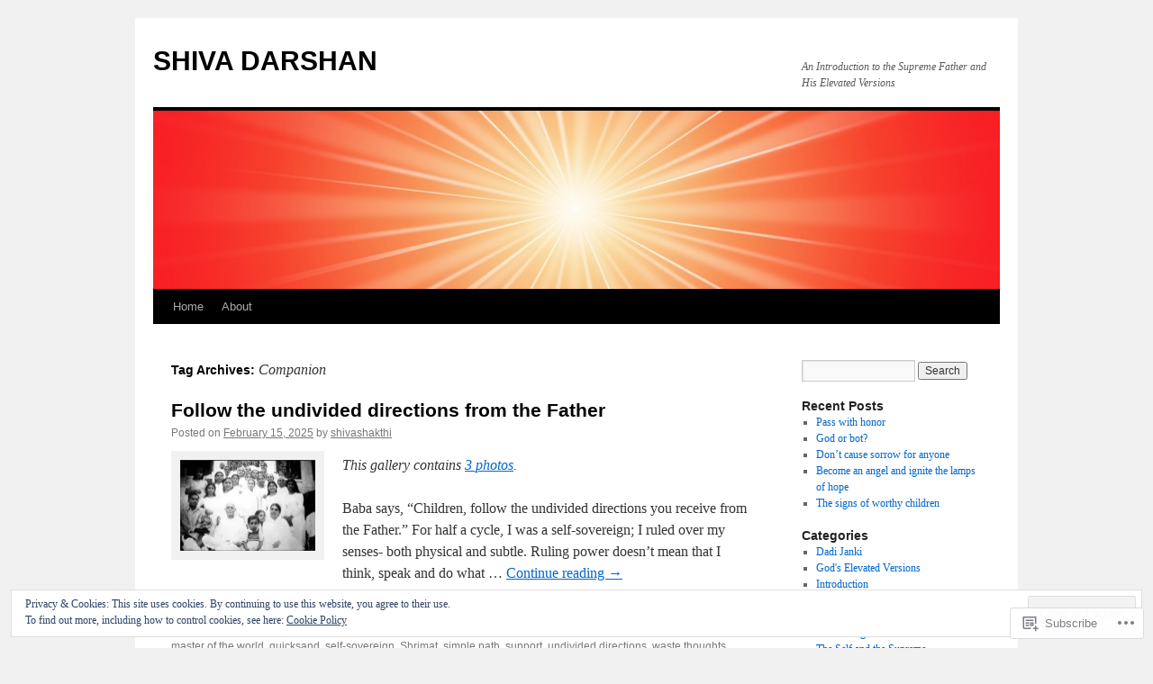

--- FILE ---
content_type: text/html; charset=UTF-8
request_url: https://shivadarshan.com/tag/companion/
body_size: 29494
content:
<!DOCTYPE html>
<html lang="en">
<head>
<meta charset="UTF-8" />
<title>
Companion | SHIVA DARSHAN</title>
<link rel="profile" href="https://gmpg.org/xfn/11" />
<link rel="stylesheet" type="text/css" media="all" href="https://s0.wp.com/wp-content/themes/pub/twentyten/style.css?m=1659017451i&amp;ver=20190507" />
<link rel="pingback" href="https://shivadarshan.com/xmlrpc.php">
<meta name='robots' content='max-image-preview:large' />
<meta name="google-site-verification" content="7NB94Wk5DxFVGidv3llL7adrvh84Q7cy8u4jLeaMWGY" />
<meta name="msvalidate.01" content="D72267D28D4E05F4DA7CABC9D97C4A7F" />

<!-- Async WordPress.com Remote Login -->
<script id="wpcom_remote_login_js">
var wpcom_remote_login_extra_auth = '';
function wpcom_remote_login_remove_dom_node_id( element_id ) {
	var dom_node = document.getElementById( element_id );
	if ( dom_node ) { dom_node.parentNode.removeChild( dom_node ); }
}
function wpcom_remote_login_remove_dom_node_classes( class_name ) {
	var dom_nodes = document.querySelectorAll( '.' + class_name );
	for ( var i = 0; i < dom_nodes.length; i++ ) {
		dom_nodes[ i ].parentNode.removeChild( dom_nodes[ i ] );
	}
}
function wpcom_remote_login_final_cleanup() {
	wpcom_remote_login_remove_dom_node_classes( "wpcom_remote_login_msg" );
	wpcom_remote_login_remove_dom_node_id( "wpcom_remote_login_key" );
	wpcom_remote_login_remove_dom_node_id( "wpcom_remote_login_validate" );
	wpcom_remote_login_remove_dom_node_id( "wpcom_remote_login_js" );
	wpcom_remote_login_remove_dom_node_id( "wpcom_request_access_iframe" );
	wpcom_remote_login_remove_dom_node_id( "wpcom_request_access_styles" );
}

// Watch for messages back from the remote login
window.addEventListener( "message", function( e ) {
	if ( e.origin === "https://r-login.wordpress.com" ) {
		var data = {};
		try {
			data = JSON.parse( e.data );
		} catch( e ) {
			wpcom_remote_login_final_cleanup();
			return;
		}

		if ( data.msg === 'LOGIN' ) {
			// Clean up the login check iframe
			wpcom_remote_login_remove_dom_node_id( "wpcom_remote_login_key" );

			var id_regex = new RegExp( /^[0-9]+$/ );
			var token_regex = new RegExp( /^.*|.*|.*$/ );
			if (
				token_regex.test( data.token )
				&& id_regex.test( data.wpcomid )
			) {
				// We have everything we need to ask for a login
				var script = document.createElement( "script" );
				script.setAttribute( "id", "wpcom_remote_login_validate" );
				script.src = '/remote-login.php?wpcom_remote_login=validate'
					+ '&wpcomid=' + data.wpcomid
					+ '&token=' + encodeURIComponent( data.token )
					+ '&host=' + window.location.protocol
					+ '//' + window.location.hostname
					+ '&postid=23937'
					+ '&is_singular=';
				document.body.appendChild( script );
			}

			return;
		}

		// Safari ITP, not logged in, so redirect
		if ( data.msg === 'LOGIN-REDIRECT' ) {
			window.location = 'https://wordpress.com/log-in?redirect_to=' + window.location.href;
			return;
		}

		// Safari ITP, storage access failed, remove the request
		if ( data.msg === 'LOGIN-REMOVE' ) {
			var css_zap = 'html { -webkit-transition: margin-top 1s; transition: margin-top 1s; } /* 9001 */ html { margin-top: 0 !important; } * html body { margin-top: 0 !important; } @media screen and ( max-width: 782px ) { html { margin-top: 0 !important; } * html body { margin-top: 0 !important; } }';
			var style_zap = document.createElement( 'style' );
			style_zap.type = 'text/css';
			style_zap.appendChild( document.createTextNode( css_zap ) );
			document.body.appendChild( style_zap );

			var e = document.getElementById( 'wpcom_request_access_iframe' );
			e.parentNode.removeChild( e );

			document.cookie = 'wordpress_com_login_access=denied; path=/; max-age=31536000';

			return;
		}

		// Safari ITP
		if ( data.msg === 'REQUEST_ACCESS' ) {
			console.log( 'request access: safari' );

			// Check ITP iframe enable/disable knob
			if ( wpcom_remote_login_extra_auth !== 'safari_itp_iframe' ) {
				return;
			}

			// If we are in a "private window" there is no ITP.
			var private_window = false;
			try {
				var opendb = window.openDatabase( null, null, null, null );
			} catch( e ) {
				private_window = true;
			}

			if ( private_window ) {
				console.log( 'private window' );
				return;
			}

			var iframe = document.createElement( 'iframe' );
			iframe.id = 'wpcom_request_access_iframe';
			iframe.setAttribute( 'scrolling', 'no' );
			iframe.setAttribute( 'sandbox', 'allow-storage-access-by-user-activation allow-scripts allow-same-origin allow-top-navigation-by-user-activation' );
			iframe.src = 'https://r-login.wordpress.com/remote-login.php?wpcom_remote_login=request_access&origin=' + encodeURIComponent( data.origin ) + '&wpcomid=' + encodeURIComponent( data.wpcomid );

			var css = 'html { -webkit-transition: margin-top 1s; transition: margin-top 1s; } /* 9001 */ html { margin-top: 46px !important; } * html body { margin-top: 46px !important; } @media screen and ( max-width: 660px ) { html { margin-top: 71px !important; } * html body { margin-top: 71px !important; } #wpcom_request_access_iframe { display: block; height: 71px !important; } } #wpcom_request_access_iframe { border: 0px; height: 46px; position: fixed; top: 0; left: 0; width: 100%; min-width: 100%; z-index: 99999; background: #23282d; } ';

			var style = document.createElement( 'style' );
			style.type = 'text/css';
			style.id = 'wpcom_request_access_styles';
			style.appendChild( document.createTextNode( css ) );
			document.body.appendChild( style );

			document.body.appendChild( iframe );
		}

		if ( data.msg === 'DONE' ) {
			wpcom_remote_login_final_cleanup();
		}
	}
}, false );

// Inject the remote login iframe after the page has had a chance to load
// more critical resources
window.addEventListener( "DOMContentLoaded", function( e ) {
	var iframe = document.createElement( "iframe" );
	iframe.style.display = "none";
	iframe.setAttribute( "scrolling", "no" );
	iframe.setAttribute( "id", "wpcom_remote_login_key" );
	iframe.src = "https://r-login.wordpress.com/remote-login.php"
		+ "?wpcom_remote_login=key"
		+ "&origin=aHR0cHM6Ly9zaGl2YWRhcnNoYW4uY29t"
		+ "&wpcomid=18622444"
		+ "&time=" + Math.floor( Date.now() / 1000 );
	document.body.appendChild( iframe );
}, false );
</script>
<link rel='dns-prefetch' href='//s0.wp.com' />
<link rel="alternate" type="application/rss+xml" title="SHIVA DARSHAN &raquo; Feed" href="https://shivadarshan.com/feed/" />
<link rel="alternate" type="application/rss+xml" title="SHIVA DARSHAN &raquo; Comments Feed" href="https://shivadarshan.com/comments/feed/" />
<link rel="alternate" type="application/rss+xml" title="SHIVA DARSHAN &raquo; Companion Tag Feed" href="https://shivadarshan.com/tag/companion/feed/" />
	<script type="text/javascript">
		/* <![CDATA[ */
		function addLoadEvent(func) {
			var oldonload = window.onload;
			if (typeof window.onload != 'function') {
				window.onload = func;
			} else {
				window.onload = function () {
					oldonload();
					func();
				}
			}
		}
		/* ]]> */
	</script>
	<link crossorigin='anonymous' rel='stylesheet' id='all-css-0-1' href='/_static/??/wp-content/mu-plugins/widgets/eu-cookie-law/templates/style.css,/wp-content/mu-plugins/jetpack-plugin/sun/modules/infinite-scroll/infinity.css?m=1753279645j&cssminify=yes' type='text/css' media='all' />
<style id='wp-emoji-styles-inline-css'>

	img.wp-smiley, img.emoji {
		display: inline !important;
		border: none !important;
		box-shadow: none !important;
		height: 1em !important;
		width: 1em !important;
		margin: 0 0.07em !important;
		vertical-align: -0.1em !important;
		background: none !important;
		padding: 0 !important;
	}
/*# sourceURL=wp-emoji-styles-inline-css */
</style>
<link crossorigin='anonymous' rel='stylesheet' id='all-css-2-1' href='/wp-content/plugins/gutenberg-core/v22.2.0/build/styles/block-library/style.css?m=1764855221i&cssminify=yes' type='text/css' media='all' />
<style id='wp-block-library-inline-css'>
.has-text-align-justify {
	text-align:justify;
}
.has-text-align-justify{text-align:justify;}

/*# sourceURL=wp-block-library-inline-css */
</style><style id='wp-block-paragraph-inline-css'>
.is-small-text{font-size:.875em}.is-regular-text{font-size:1em}.is-large-text{font-size:2.25em}.is-larger-text{font-size:3em}.has-drop-cap:not(:focus):first-letter{float:left;font-size:8.4em;font-style:normal;font-weight:100;line-height:.68;margin:.05em .1em 0 0;text-transform:uppercase}body.rtl .has-drop-cap:not(:focus):first-letter{float:none;margin-left:.1em}p.has-drop-cap.has-background{overflow:hidden}:root :where(p.has-background){padding:1.25em 2.375em}:where(p.has-text-color:not(.has-link-color)) a{color:inherit}p.has-text-align-left[style*="writing-mode:vertical-lr"],p.has-text-align-right[style*="writing-mode:vertical-rl"]{rotate:180deg}
/*# sourceURL=/wp-content/plugins/gutenberg-core/v22.2.0/build/styles/block-library/paragraph/style.css */
</style>
<style id='wp-block-heading-inline-css'>
h1:where(.wp-block-heading).has-background,h2:where(.wp-block-heading).has-background,h3:where(.wp-block-heading).has-background,h4:where(.wp-block-heading).has-background,h5:where(.wp-block-heading).has-background,h6:where(.wp-block-heading).has-background{padding:1.25em 2.375em}h1.has-text-align-left[style*=writing-mode]:where([style*=vertical-lr]),h1.has-text-align-right[style*=writing-mode]:where([style*=vertical-rl]),h2.has-text-align-left[style*=writing-mode]:where([style*=vertical-lr]),h2.has-text-align-right[style*=writing-mode]:where([style*=vertical-rl]),h3.has-text-align-left[style*=writing-mode]:where([style*=vertical-lr]),h3.has-text-align-right[style*=writing-mode]:where([style*=vertical-rl]),h4.has-text-align-left[style*=writing-mode]:where([style*=vertical-lr]),h4.has-text-align-right[style*=writing-mode]:where([style*=vertical-rl]),h5.has-text-align-left[style*=writing-mode]:where([style*=vertical-lr]),h5.has-text-align-right[style*=writing-mode]:where([style*=vertical-rl]),h6.has-text-align-left[style*=writing-mode]:where([style*=vertical-lr]),h6.has-text-align-right[style*=writing-mode]:where([style*=vertical-rl]){rotate:180deg}
/*# sourceURL=/wp-content/plugins/gutenberg-core/v22.2.0/build/styles/block-library/heading/style.css */
</style>
<style id='wp-block-list-inline-css'>
ol,ul{box-sizing:border-box}:root :where(.wp-block-list.has-background){padding:1.25em 2.375em}
/*# sourceURL=/wp-content/plugins/gutenberg-core/v22.2.0/build/styles/block-library/list/style.css */
</style>
<style id='global-styles-inline-css'>
:root{--wp--preset--aspect-ratio--square: 1;--wp--preset--aspect-ratio--4-3: 4/3;--wp--preset--aspect-ratio--3-4: 3/4;--wp--preset--aspect-ratio--3-2: 3/2;--wp--preset--aspect-ratio--2-3: 2/3;--wp--preset--aspect-ratio--16-9: 16/9;--wp--preset--aspect-ratio--9-16: 9/16;--wp--preset--color--black: #000;--wp--preset--color--cyan-bluish-gray: #abb8c3;--wp--preset--color--white: #fff;--wp--preset--color--pale-pink: #f78da7;--wp--preset--color--vivid-red: #cf2e2e;--wp--preset--color--luminous-vivid-orange: #ff6900;--wp--preset--color--luminous-vivid-amber: #fcb900;--wp--preset--color--light-green-cyan: #7bdcb5;--wp--preset--color--vivid-green-cyan: #00d084;--wp--preset--color--pale-cyan-blue: #8ed1fc;--wp--preset--color--vivid-cyan-blue: #0693e3;--wp--preset--color--vivid-purple: #9b51e0;--wp--preset--color--blue: #0066cc;--wp--preset--color--medium-gray: #666;--wp--preset--color--light-gray: #f1f1f1;--wp--preset--gradient--vivid-cyan-blue-to-vivid-purple: linear-gradient(135deg,rgb(6,147,227) 0%,rgb(155,81,224) 100%);--wp--preset--gradient--light-green-cyan-to-vivid-green-cyan: linear-gradient(135deg,rgb(122,220,180) 0%,rgb(0,208,130) 100%);--wp--preset--gradient--luminous-vivid-amber-to-luminous-vivid-orange: linear-gradient(135deg,rgb(252,185,0) 0%,rgb(255,105,0) 100%);--wp--preset--gradient--luminous-vivid-orange-to-vivid-red: linear-gradient(135deg,rgb(255,105,0) 0%,rgb(207,46,46) 100%);--wp--preset--gradient--very-light-gray-to-cyan-bluish-gray: linear-gradient(135deg,rgb(238,238,238) 0%,rgb(169,184,195) 100%);--wp--preset--gradient--cool-to-warm-spectrum: linear-gradient(135deg,rgb(74,234,220) 0%,rgb(151,120,209) 20%,rgb(207,42,186) 40%,rgb(238,44,130) 60%,rgb(251,105,98) 80%,rgb(254,248,76) 100%);--wp--preset--gradient--blush-light-purple: linear-gradient(135deg,rgb(255,206,236) 0%,rgb(152,150,240) 100%);--wp--preset--gradient--blush-bordeaux: linear-gradient(135deg,rgb(254,205,165) 0%,rgb(254,45,45) 50%,rgb(107,0,62) 100%);--wp--preset--gradient--luminous-dusk: linear-gradient(135deg,rgb(255,203,112) 0%,rgb(199,81,192) 50%,rgb(65,88,208) 100%);--wp--preset--gradient--pale-ocean: linear-gradient(135deg,rgb(255,245,203) 0%,rgb(182,227,212) 50%,rgb(51,167,181) 100%);--wp--preset--gradient--electric-grass: linear-gradient(135deg,rgb(202,248,128) 0%,rgb(113,206,126) 100%);--wp--preset--gradient--midnight: linear-gradient(135deg,rgb(2,3,129) 0%,rgb(40,116,252) 100%);--wp--preset--font-size--small: 13px;--wp--preset--font-size--medium: 20px;--wp--preset--font-size--large: 36px;--wp--preset--font-size--x-large: 42px;--wp--preset--font-family--albert-sans: 'Albert Sans', sans-serif;--wp--preset--font-family--alegreya: Alegreya, serif;--wp--preset--font-family--arvo: Arvo, serif;--wp--preset--font-family--bodoni-moda: 'Bodoni Moda', serif;--wp--preset--font-family--bricolage-grotesque: 'Bricolage Grotesque', sans-serif;--wp--preset--font-family--cabin: Cabin, sans-serif;--wp--preset--font-family--chivo: Chivo, sans-serif;--wp--preset--font-family--commissioner: Commissioner, sans-serif;--wp--preset--font-family--cormorant: Cormorant, serif;--wp--preset--font-family--courier-prime: 'Courier Prime', monospace;--wp--preset--font-family--crimson-pro: 'Crimson Pro', serif;--wp--preset--font-family--dm-mono: 'DM Mono', monospace;--wp--preset--font-family--dm-sans: 'DM Sans', sans-serif;--wp--preset--font-family--dm-serif-display: 'DM Serif Display', serif;--wp--preset--font-family--domine: Domine, serif;--wp--preset--font-family--eb-garamond: 'EB Garamond', serif;--wp--preset--font-family--epilogue: Epilogue, sans-serif;--wp--preset--font-family--fahkwang: Fahkwang, sans-serif;--wp--preset--font-family--figtree: Figtree, sans-serif;--wp--preset--font-family--fira-sans: 'Fira Sans', sans-serif;--wp--preset--font-family--fjalla-one: 'Fjalla One', sans-serif;--wp--preset--font-family--fraunces: Fraunces, serif;--wp--preset--font-family--gabarito: Gabarito, system-ui;--wp--preset--font-family--ibm-plex-mono: 'IBM Plex Mono', monospace;--wp--preset--font-family--ibm-plex-sans: 'IBM Plex Sans', sans-serif;--wp--preset--font-family--ibarra-real-nova: 'Ibarra Real Nova', serif;--wp--preset--font-family--instrument-serif: 'Instrument Serif', serif;--wp--preset--font-family--inter: Inter, sans-serif;--wp--preset--font-family--josefin-sans: 'Josefin Sans', sans-serif;--wp--preset--font-family--jost: Jost, sans-serif;--wp--preset--font-family--libre-baskerville: 'Libre Baskerville', serif;--wp--preset--font-family--libre-franklin: 'Libre Franklin', sans-serif;--wp--preset--font-family--literata: Literata, serif;--wp--preset--font-family--lora: Lora, serif;--wp--preset--font-family--merriweather: Merriweather, serif;--wp--preset--font-family--montserrat: Montserrat, sans-serif;--wp--preset--font-family--newsreader: Newsreader, serif;--wp--preset--font-family--noto-sans-mono: 'Noto Sans Mono', sans-serif;--wp--preset--font-family--nunito: Nunito, sans-serif;--wp--preset--font-family--open-sans: 'Open Sans', sans-serif;--wp--preset--font-family--overpass: Overpass, sans-serif;--wp--preset--font-family--pt-serif: 'PT Serif', serif;--wp--preset--font-family--petrona: Petrona, serif;--wp--preset--font-family--piazzolla: Piazzolla, serif;--wp--preset--font-family--playfair-display: 'Playfair Display', serif;--wp--preset--font-family--plus-jakarta-sans: 'Plus Jakarta Sans', sans-serif;--wp--preset--font-family--poppins: Poppins, sans-serif;--wp--preset--font-family--raleway: Raleway, sans-serif;--wp--preset--font-family--roboto: Roboto, sans-serif;--wp--preset--font-family--roboto-slab: 'Roboto Slab', serif;--wp--preset--font-family--rubik: Rubik, sans-serif;--wp--preset--font-family--rufina: Rufina, serif;--wp--preset--font-family--sora: Sora, sans-serif;--wp--preset--font-family--source-sans-3: 'Source Sans 3', sans-serif;--wp--preset--font-family--source-serif-4: 'Source Serif 4', serif;--wp--preset--font-family--space-mono: 'Space Mono', monospace;--wp--preset--font-family--syne: Syne, sans-serif;--wp--preset--font-family--texturina: Texturina, serif;--wp--preset--font-family--urbanist: Urbanist, sans-serif;--wp--preset--font-family--work-sans: 'Work Sans', sans-serif;--wp--preset--spacing--20: 0.44rem;--wp--preset--spacing--30: 0.67rem;--wp--preset--spacing--40: 1rem;--wp--preset--spacing--50: 1.5rem;--wp--preset--spacing--60: 2.25rem;--wp--preset--spacing--70: 3.38rem;--wp--preset--spacing--80: 5.06rem;--wp--preset--shadow--natural: 6px 6px 9px rgba(0, 0, 0, 0.2);--wp--preset--shadow--deep: 12px 12px 50px rgba(0, 0, 0, 0.4);--wp--preset--shadow--sharp: 6px 6px 0px rgba(0, 0, 0, 0.2);--wp--preset--shadow--outlined: 6px 6px 0px -3px rgb(255, 255, 255), 6px 6px rgb(0, 0, 0);--wp--preset--shadow--crisp: 6px 6px 0px rgb(0, 0, 0);}:where(.is-layout-flex){gap: 0.5em;}:where(.is-layout-grid){gap: 0.5em;}body .is-layout-flex{display: flex;}.is-layout-flex{flex-wrap: wrap;align-items: center;}.is-layout-flex > :is(*, div){margin: 0;}body .is-layout-grid{display: grid;}.is-layout-grid > :is(*, div){margin: 0;}:where(.wp-block-columns.is-layout-flex){gap: 2em;}:where(.wp-block-columns.is-layout-grid){gap: 2em;}:where(.wp-block-post-template.is-layout-flex){gap: 1.25em;}:where(.wp-block-post-template.is-layout-grid){gap: 1.25em;}.has-black-color{color: var(--wp--preset--color--black) !important;}.has-cyan-bluish-gray-color{color: var(--wp--preset--color--cyan-bluish-gray) !important;}.has-white-color{color: var(--wp--preset--color--white) !important;}.has-pale-pink-color{color: var(--wp--preset--color--pale-pink) !important;}.has-vivid-red-color{color: var(--wp--preset--color--vivid-red) !important;}.has-luminous-vivid-orange-color{color: var(--wp--preset--color--luminous-vivid-orange) !important;}.has-luminous-vivid-amber-color{color: var(--wp--preset--color--luminous-vivid-amber) !important;}.has-light-green-cyan-color{color: var(--wp--preset--color--light-green-cyan) !important;}.has-vivid-green-cyan-color{color: var(--wp--preset--color--vivid-green-cyan) !important;}.has-pale-cyan-blue-color{color: var(--wp--preset--color--pale-cyan-blue) !important;}.has-vivid-cyan-blue-color{color: var(--wp--preset--color--vivid-cyan-blue) !important;}.has-vivid-purple-color{color: var(--wp--preset--color--vivid-purple) !important;}.has-black-background-color{background-color: var(--wp--preset--color--black) !important;}.has-cyan-bluish-gray-background-color{background-color: var(--wp--preset--color--cyan-bluish-gray) !important;}.has-white-background-color{background-color: var(--wp--preset--color--white) !important;}.has-pale-pink-background-color{background-color: var(--wp--preset--color--pale-pink) !important;}.has-vivid-red-background-color{background-color: var(--wp--preset--color--vivid-red) !important;}.has-luminous-vivid-orange-background-color{background-color: var(--wp--preset--color--luminous-vivid-orange) !important;}.has-luminous-vivid-amber-background-color{background-color: var(--wp--preset--color--luminous-vivid-amber) !important;}.has-light-green-cyan-background-color{background-color: var(--wp--preset--color--light-green-cyan) !important;}.has-vivid-green-cyan-background-color{background-color: var(--wp--preset--color--vivid-green-cyan) !important;}.has-pale-cyan-blue-background-color{background-color: var(--wp--preset--color--pale-cyan-blue) !important;}.has-vivid-cyan-blue-background-color{background-color: var(--wp--preset--color--vivid-cyan-blue) !important;}.has-vivid-purple-background-color{background-color: var(--wp--preset--color--vivid-purple) !important;}.has-black-border-color{border-color: var(--wp--preset--color--black) !important;}.has-cyan-bluish-gray-border-color{border-color: var(--wp--preset--color--cyan-bluish-gray) !important;}.has-white-border-color{border-color: var(--wp--preset--color--white) !important;}.has-pale-pink-border-color{border-color: var(--wp--preset--color--pale-pink) !important;}.has-vivid-red-border-color{border-color: var(--wp--preset--color--vivid-red) !important;}.has-luminous-vivid-orange-border-color{border-color: var(--wp--preset--color--luminous-vivid-orange) !important;}.has-luminous-vivid-amber-border-color{border-color: var(--wp--preset--color--luminous-vivid-amber) !important;}.has-light-green-cyan-border-color{border-color: var(--wp--preset--color--light-green-cyan) !important;}.has-vivid-green-cyan-border-color{border-color: var(--wp--preset--color--vivid-green-cyan) !important;}.has-pale-cyan-blue-border-color{border-color: var(--wp--preset--color--pale-cyan-blue) !important;}.has-vivid-cyan-blue-border-color{border-color: var(--wp--preset--color--vivid-cyan-blue) !important;}.has-vivid-purple-border-color{border-color: var(--wp--preset--color--vivid-purple) !important;}.has-vivid-cyan-blue-to-vivid-purple-gradient-background{background: var(--wp--preset--gradient--vivid-cyan-blue-to-vivid-purple) !important;}.has-light-green-cyan-to-vivid-green-cyan-gradient-background{background: var(--wp--preset--gradient--light-green-cyan-to-vivid-green-cyan) !important;}.has-luminous-vivid-amber-to-luminous-vivid-orange-gradient-background{background: var(--wp--preset--gradient--luminous-vivid-amber-to-luminous-vivid-orange) !important;}.has-luminous-vivid-orange-to-vivid-red-gradient-background{background: var(--wp--preset--gradient--luminous-vivid-orange-to-vivid-red) !important;}.has-very-light-gray-to-cyan-bluish-gray-gradient-background{background: var(--wp--preset--gradient--very-light-gray-to-cyan-bluish-gray) !important;}.has-cool-to-warm-spectrum-gradient-background{background: var(--wp--preset--gradient--cool-to-warm-spectrum) !important;}.has-blush-light-purple-gradient-background{background: var(--wp--preset--gradient--blush-light-purple) !important;}.has-blush-bordeaux-gradient-background{background: var(--wp--preset--gradient--blush-bordeaux) !important;}.has-luminous-dusk-gradient-background{background: var(--wp--preset--gradient--luminous-dusk) !important;}.has-pale-ocean-gradient-background{background: var(--wp--preset--gradient--pale-ocean) !important;}.has-electric-grass-gradient-background{background: var(--wp--preset--gradient--electric-grass) !important;}.has-midnight-gradient-background{background: var(--wp--preset--gradient--midnight) !important;}.has-small-font-size{font-size: var(--wp--preset--font-size--small) !important;}.has-medium-font-size{font-size: var(--wp--preset--font-size--medium) !important;}.has-large-font-size{font-size: var(--wp--preset--font-size--large) !important;}.has-x-large-font-size{font-size: var(--wp--preset--font-size--x-large) !important;}.has-albert-sans-font-family{font-family: var(--wp--preset--font-family--albert-sans) !important;}.has-alegreya-font-family{font-family: var(--wp--preset--font-family--alegreya) !important;}.has-arvo-font-family{font-family: var(--wp--preset--font-family--arvo) !important;}.has-bodoni-moda-font-family{font-family: var(--wp--preset--font-family--bodoni-moda) !important;}.has-bricolage-grotesque-font-family{font-family: var(--wp--preset--font-family--bricolage-grotesque) !important;}.has-cabin-font-family{font-family: var(--wp--preset--font-family--cabin) !important;}.has-chivo-font-family{font-family: var(--wp--preset--font-family--chivo) !important;}.has-commissioner-font-family{font-family: var(--wp--preset--font-family--commissioner) !important;}.has-cormorant-font-family{font-family: var(--wp--preset--font-family--cormorant) !important;}.has-courier-prime-font-family{font-family: var(--wp--preset--font-family--courier-prime) !important;}.has-crimson-pro-font-family{font-family: var(--wp--preset--font-family--crimson-pro) !important;}.has-dm-mono-font-family{font-family: var(--wp--preset--font-family--dm-mono) !important;}.has-dm-sans-font-family{font-family: var(--wp--preset--font-family--dm-sans) !important;}.has-dm-serif-display-font-family{font-family: var(--wp--preset--font-family--dm-serif-display) !important;}.has-domine-font-family{font-family: var(--wp--preset--font-family--domine) !important;}.has-eb-garamond-font-family{font-family: var(--wp--preset--font-family--eb-garamond) !important;}.has-epilogue-font-family{font-family: var(--wp--preset--font-family--epilogue) !important;}.has-fahkwang-font-family{font-family: var(--wp--preset--font-family--fahkwang) !important;}.has-figtree-font-family{font-family: var(--wp--preset--font-family--figtree) !important;}.has-fira-sans-font-family{font-family: var(--wp--preset--font-family--fira-sans) !important;}.has-fjalla-one-font-family{font-family: var(--wp--preset--font-family--fjalla-one) !important;}.has-fraunces-font-family{font-family: var(--wp--preset--font-family--fraunces) !important;}.has-gabarito-font-family{font-family: var(--wp--preset--font-family--gabarito) !important;}.has-ibm-plex-mono-font-family{font-family: var(--wp--preset--font-family--ibm-plex-mono) !important;}.has-ibm-plex-sans-font-family{font-family: var(--wp--preset--font-family--ibm-plex-sans) !important;}.has-ibarra-real-nova-font-family{font-family: var(--wp--preset--font-family--ibarra-real-nova) !important;}.has-instrument-serif-font-family{font-family: var(--wp--preset--font-family--instrument-serif) !important;}.has-inter-font-family{font-family: var(--wp--preset--font-family--inter) !important;}.has-josefin-sans-font-family{font-family: var(--wp--preset--font-family--josefin-sans) !important;}.has-jost-font-family{font-family: var(--wp--preset--font-family--jost) !important;}.has-libre-baskerville-font-family{font-family: var(--wp--preset--font-family--libre-baskerville) !important;}.has-libre-franklin-font-family{font-family: var(--wp--preset--font-family--libre-franklin) !important;}.has-literata-font-family{font-family: var(--wp--preset--font-family--literata) !important;}.has-lora-font-family{font-family: var(--wp--preset--font-family--lora) !important;}.has-merriweather-font-family{font-family: var(--wp--preset--font-family--merriweather) !important;}.has-montserrat-font-family{font-family: var(--wp--preset--font-family--montserrat) !important;}.has-newsreader-font-family{font-family: var(--wp--preset--font-family--newsreader) !important;}.has-noto-sans-mono-font-family{font-family: var(--wp--preset--font-family--noto-sans-mono) !important;}.has-nunito-font-family{font-family: var(--wp--preset--font-family--nunito) !important;}.has-open-sans-font-family{font-family: var(--wp--preset--font-family--open-sans) !important;}.has-overpass-font-family{font-family: var(--wp--preset--font-family--overpass) !important;}.has-pt-serif-font-family{font-family: var(--wp--preset--font-family--pt-serif) !important;}.has-petrona-font-family{font-family: var(--wp--preset--font-family--petrona) !important;}.has-piazzolla-font-family{font-family: var(--wp--preset--font-family--piazzolla) !important;}.has-playfair-display-font-family{font-family: var(--wp--preset--font-family--playfair-display) !important;}.has-plus-jakarta-sans-font-family{font-family: var(--wp--preset--font-family--plus-jakarta-sans) !important;}.has-poppins-font-family{font-family: var(--wp--preset--font-family--poppins) !important;}.has-raleway-font-family{font-family: var(--wp--preset--font-family--raleway) !important;}.has-roboto-font-family{font-family: var(--wp--preset--font-family--roboto) !important;}.has-roboto-slab-font-family{font-family: var(--wp--preset--font-family--roboto-slab) !important;}.has-rubik-font-family{font-family: var(--wp--preset--font-family--rubik) !important;}.has-rufina-font-family{font-family: var(--wp--preset--font-family--rufina) !important;}.has-sora-font-family{font-family: var(--wp--preset--font-family--sora) !important;}.has-source-sans-3-font-family{font-family: var(--wp--preset--font-family--source-sans-3) !important;}.has-source-serif-4-font-family{font-family: var(--wp--preset--font-family--source-serif-4) !important;}.has-space-mono-font-family{font-family: var(--wp--preset--font-family--space-mono) !important;}.has-syne-font-family{font-family: var(--wp--preset--font-family--syne) !important;}.has-texturina-font-family{font-family: var(--wp--preset--font-family--texturina) !important;}.has-urbanist-font-family{font-family: var(--wp--preset--font-family--urbanist) !important;}.has-work-sans-font-family{font-family: var(--wp--preset--font-family--work-sans) !important;}
/*# sourceURL=global-styles-inline-css */
</style>

<style id='classic-theme-styles-inline-css'>
/*! This file is auto-generated */
.wp-block-button__link{color:#fff;background-color:#32373c;border-radius:9999px;box-shadow:none;text-decoration:none;padding:calc(.667em + 2px) calc(1.333em + 2px);font-size:1.125em}.wp-block-file__button{background:#32373c;color:#fff;text-decoration:none}
/*# sourceURL=/wp-includes/css/classic-themes.min.css */
</style>
<link crossorigin='anonymous' rel='stylesheet' id='all-css-4-1' href='/_static/??-eJyNT1tuwzAMu9AUwcUe3cewsziOmqn1C5bcoLef2m5dhwHBfgyTICkSlwqhZKWsWGOfOQuGMsYSDoKbwW0HB8KpRoJGx+ERJxa9KUD0FGkIIg94F5Q6/GQ1Mj5Vr2dFook9RUomW7Mt1TwwjrWRCNibuCfQDzPKH9+VxtpH1MWIk7F4Lfg/7WUFXG6ulWpkobN9ZzTVHVwzzVTAqnjlkn8B2EXPbc26J60+HL4wSs+YytSj9ee848xKIKGVGL9n3SadY9/Tm3t52myfnXOv+0/DibeV&cssminify=yes' type='text/css' media='all' />
<style id='jetpack-global-styles-frontend-style-inline-css'>
:root { --font-headings: unset; --font-base: unset; --font-headings-default: -apple-system,BlinkMacSystemFont,"Segoe UI",Roboto,Oxygen-Sans,Ubuntu,Cantarell,"Helvetica Neue",sans-serif; --font-base-default: -apple-system,BlinkMacSystemFont,"Segoe UI",Roboto,Oxygen-Sans,Ubuntu,Cantarell,"Helvetica Neue",sans-serif;}
/*# sourceURL=jetpack-global-styles-frontend-style-inline-css */
</style>
<link crossorigin='anonymous' rel='stylesheet' id='all-css-6-1' href='/wp-content/themes/h4/global.css?m=1420737423i&cssminify=yes' type='text/css' media='all' />
<script type="text/javascript" id="wpcom-actionbar-placeholder-js-extra">
/* <![CDATA[ */
var actionbardata = {"siteID":"18622444","postID":"0","siteURL":"https://shivadarshan.com","xhrURL":"https://shivadarshan.com/wp-admin/admin-ajax.php","nonce":"a1fa0fa1af","isLoggedIn":"","statusMessage":"","subsEmailDefault":"instantly","proxyScriptUrl":"https://s0.wp.com/wp-content/js/wpcom-proxy-request.js?m=1513050504i&amp;ver=20211021","i18n":{"followedText":"New posts from this site will now appear in your \u003Ca href=\"https://wordpress.com/reader\"\u003EReader\u003C/a\u003E","foldBar":"Collapse this bar","unfoldBar":"Expand this bar","shortLinkCopied":"Shortlink copied to clipboard."}};
//# sourceURL=wpcom-actionbar-placeholder-js-extra
/* ]]> */
</script>
<script type="text/javascript" id="jetpack-mu-wpcom-settings-js-before">
/* <![CDATA[ */
var JETPACK_MU_WPCOM_SETTINGS = {"assetsUrl":"https://s0.wp.com/wp-content/mu-plugins/jetpack-mu-wpcom-plugin/sun/jetpack_vendor/automattic/jetpack-mu-wpcom/src/build/"};
//# sourceURL=jetpack-mu-wpcom-settings-js-before
/* ]]> */
</script>
<script crossorigin='anonymous' type='text/javascript'  src='/_static/??/wp-content/js/rlt-proxy.js,/wp-content/blog-plugins/wordads-classes/js/cmp/v2/cmp-non-gdpr.js?m=1720530689j'></script>
<script type="text/javascript" id="rlt-proxy-js-after">
/* <![CDATA[ */
	rltInitialize( {"token":null,"iframeOrigins":["https:\/\/widgets.wp.com"]} );
//# sourceURL=rlt-proxy-js-after
/* ]]> */
</script>
<link rel="EditURI" type="application/rsd+xml" title="RSD" href="https://shivadarshan.wordpress.com/xmlrpc.php?rsd" />
<meta name="generator" content="WordPress.com" />

<!-- Jetpack Open Graph Tags -->
<meta property="og:type" content="website" />
<meta property="og:title" content="Companion &#8211; SHIVA DARSHAN" />
<meta property="og:url" content="https://shivadarshan.com/tag/companion/" />
<meta property="og:site_name" content="SHIVA DARSHAN" />
<meta property="og:image" content="https://shivadarshan.com/wp-content/uploads/2021/01/cropped-cropped-shiva1.jpg?w=198" />
<meta property="og:image:width" content="200" />
<meta property="og:image:height" content="200" />
<meta property="og:image:alt" content="" />
<meta property="og:locale" content="en_US" />

<!-- End Jetpack Open Graph Tags -->
<link rel='openid.server' href='https://shivadarshan.com/?openidserver=1' />
<link rel='openid.delegate' href='https://shivadarshan.com/' />
<link rel="search" type="application/opensearchdescription+xml" href="https://shivadarshan.com/osd.xml" title="SHIVA DARSHAN" />
<link rel="search" type="application/opensearchdescription+xml" href="https://s1.wp.com/opensearch.xml" title="WordPress.com" />
		<style type="text/css">
			.recentcomments a {
				display: inline !important;
				padding: 0 !important;
				margin: 0 !important;
			}

			table.recentcommentsavatartop img.avatar, table.recentcommentsavatarend img.avatar {
				border: 0px;
				margin: 0;
			}

			table.recentcommentsavatartop a, table.recentcommentsavatarend a {
				border: 0px !important;
				background-color: transparent !important;
			}

			td.recentcommentsavatarend, td.recentcommentsavatartop {
				padding: 0px 0px 1px 0px;
				margin: 0px;
			}

			td.recentcommentstextend {
				border: none !important;
				padding: 0px 0px 2px 10px;
			}

			.rtl td.recentcommentstextend {
				padding: 0px 10px 2px 0px;
			}

			td.recentcommentstexttop {
				border: none;
				padding: 0px 0px 0px 10px;
			}

			.rtl td.recentcommentstexttop {
				padding: 0px 10px 0px 0px;
			}
		</style>
		<meta name="description" content="Posts about Companion written by shivashakthi" />
		<script type="text/javascript">

			window.doNotSellCallback = function() {

				var linkElements = [
					'a[href="https://wordpress.com/?ref=footer_blog"]',
					'a[href="https://wordpress.com/?ref=footer_website"]',
					'a[href="https://wordpress.com/?ref=vertical_footer"]',
					'a[href^="https://wordpress.com/?ref=footer_segment_"]',
				].join(',');

				var dnsLink = document.createElement( 'a' );
				dnsLink.href = 'https://wordpress.com/advertising-program-optout/';
				dnsLink.classList.add( 'do-not-sell-link' );
				dnsLink.rel = 'nofollow';
				dnsLink.style.marginLeft = '0.5em';
				dnsLink.textContent = 'Do Not Sell or Share My Personal Information';

				var creditLinks = document.querySelectorAll( linkElements );

				if ( 0 === creditLinks.length ) {
					return false;
				}

				Array.prototype.forEach.call( creditLinks, function( el ) {
					el.insertAdjacentElement( 'afterend', dnsLink );
				});

				return true;
			};

		</script>
		<link rel="icon" href="https://shivadarshan.com/wp-content/uploads/2021/01/cropped-cropped-shiva1.jpg?w=32" sizes="32x32" />
<link rel="icon" href="https://shivadarshan.com/wp-content/uploads/2021/01/cropped-cropped-shiva1.jpg?w=192" sizes="192x192" />
<link rel="apple-touch-icon" href="https://shivadarshan.com/wp-content/uploads/2021/01/cropped-cropped-shiva1.jpg?w=180" />
<meta name="msapplication-TileImage" content="https://shivadarshan.com/wp-content/uploads/2021/01/cropped-cropped-shiva1.jpg?w=198" />
<script type="text/javascript">
	window.google_analytics_uacct = "UA-52447-2";
</script>

<script type="text/javascript">
	var _gaq = _gaq || [];
	_gaq.push(['_setAccount', 'UA-52447-2']);
	_gaq.push(['_gat._anonymizeIp']);
	_gaq.push(['_setDomainName', 'none']);
	_gaq.push(['_setAllowLinker', true]);
	_gaq.push(['_initData']);
	_gaq.push(['_trackPageview']);

	(function() {
		var ga = document.createElement('script'); ga.type = 'text/javascript'; ga.async = true;
		ga.src = ('https:' == document.location.protocol ? 'https://ssl' : 'http://www') + '.google-analytics.com/ga.js';
		(document.getElementsByTagName('head')[0] || document.getElementsByTagName('body')[0]).appendChild(ga);
	})();
</script>
<link crossorigin='anonymous' rel='stylesheet' id='all-css-0-3' href='/_static/??-eJydzMsKwjAQheEXMh3qBXUhPoqkk6FMO7mQSSi+vRFUcCPU5X84fLAkgzEUCgV8NUnqyEFhopIszq8GrQFuHBCGyuJaDoqZU+HYvl/VeQ4dqm5gJSwR52YtnCivBHx0VUgBbY5VST6f9/CnV1jImdGKUL7/qqd/9Zf+eNidT/2+304PjvSB1Q==&cssminify=yes' type='text/css' media='all' />
</head>

<body class="archive tag tag-companion tag-349586 wp-theme-pubtwentyten customizer-styles-applied single-author jetpack-reblog-enabled">
<div id="wrapper" class="hfeed">
	<div id="header">
		<div id="masthead">
			<div id="branding" role="banner">
								<div id="site-title">
					<span>
						<a href="https://shivadarshan.com/" title="SHIVA DARSHAN" rel="home">SHIVA DARSHAN</a>
					</span>
				</div>
				<div id="site-description">An Introduction to the Supreme Father and His Elevated Versions</div>

									<a class="home-link" href="https://shivadarshan.com/" title="SHIVA DARSHAN" rel="home">
						<img src="https://shivadarshan.com/wp-content/uploads/2010/12/cropped-shiva1.jpg" width="940" height="198" alt="" />
					</a>
								</div><!-- #branding -->

			<div id="access" role="navigation">
								<div class="skip-link screen-reader-text"><a href="#content" title="Skip to content">Skip to content</a></div>
				<div class="menu"><ul>
<li ><a href="https://shivadarshan.com/">Home</a></li><li class="page_item page-item-2"><a href="https://shivadarshan.com/about/">About</a></li>
</ul></div>
			</div><!-- #access -->
		</div><!-- #masthead -->
	</div><!-- #header -->

	<div id="main">

		<div id="container">
			<div id="content" role="main">

				<h1 class="page-title">Tag Archives: <span>Companion</span></h1>

				
	<div id="nav-above" class="navigation">
		<div class="nav-previous"><a href="https://shivadarshan.com/tag/companion/page/2/" ><span class="meta-nav">&larr;</span> Older posts</a></div>
		<div class="nav-next"></div>
	</div><!-- #nav-above -->



	
			<div id="post-23937" class="post-23937 post type-post status-publish format-gallery hentry category-gods-elevated-versions category-the-self-and-the-supreme tag-advaith-math tag-body-consciousness tag-child-of-god tag-companion tag-companionship tag-darkness tag-disheartened tag-distress tag-elevated tag-father tag-feelings tag-footsteps tag-guarantee tag-incorporeal tag-knowledge tag-lakshmi-narayan tag-master-of-the-world tag-quicksand tag-self-sovereign tag-shrimat tag-simple-path tag-support tag-undivided-directions tag-waste-thoughts tag-weak-thoughts post_format-post-format-gallery">
			<h2 class="entry-title"><a href="https://shivadarshan.com/2025/02/15/follow-the-undivided-directions-from-the-father/" rel="bookmark">Follow the undivided directions from the&nbsp;Father</a></h2>

			<div class="entry-meta">
				<span class="meta-prep meta-prep-author">Posted on</span> <a href="https://shivadarshan.com/2025/02/15/follow-the-undivided-directions-from-the-father/" title="1:42 am" rel="bookmark"><span class="entry-date">February 15, 2025</span></a> <span class="meta-sep">by</span> <span class="author vcard"><a class="url fn n" href="https://shivadarshan.com/author/shivashakthi/" title="View all posts by shivashakthi">shivashakthi</a></span>			</div><!-- .entry-meta -->

			<div class="entry-content">
											<div class="gallery-thumb">
						<a class="size-thumbnail" href="https://shivadarshan.com/2025/02/15/follow-the-undivided-directions-from-the-father/"><img width="150" height="101" src="https://shivadarshan.com/wp-content/uploads/2023/01/bb-w-children.jpeg?w=150" class="attachment-thumbnail size-thumbnail" alt="" decoding="async" loading="lazy" srcset="https://shivadarshan.com/wp-content/uploads/2023/01/bb-w-children.jpeg?w=150 150w, https://shivadarshan.com/wp-content/uploads/2023/01/bb-w-children.jpeg 274w" sizes="(max-width: 150px) 100vw, 150px" data-attachment-id="18771" data-permalink="https://shivadarshan.com/2023/01/17/the-charioteer-and-his-lucky-chariot/bb-w-children/" data-orig-file="https://shivadarshan.com/wp-content/uploads/2023/01/bb-w-children.jpeg" data-orig-size="274,184" data-comments-opened="1" data-image-meta="{&quot;aperture&quot;:&quot;0&quot;,&quot;credit&quot;:&quot;&quot;,&quot;camera&quot;:&quot;&quot;,&quot;caption&quot;:&quot;&quot;,&quot;created_timestamp&quot;:&quot;0&quot;,&quot;copyright&quot;:&quot;&quot;,&quot;focal_length&quot;:&quot;0&quot;,&quot;iso&quot;:&quot;0&quot;,&quot;shutter_speed&quot;:&quot;0&quot;,&quot;title&quot;:&quot;&quot;,&quot;orientation&quot;:&quot;0&quot;}" data-image-title="BB w children" data-image-description="" data-image-caption="" data-medium-file="https://shivadarshan.com/wp-content/uploads/2023/01/bb-w-children.jpeg?w=274" data-large-file="https://shivadarshan.com/wp-content/uploads/2023/01/bb-w-children.jpeg?w=274" /></a>
					</div><!-- .gallery-thumb -->
					<p><em>
					This gallery contains <a href="https://shivadarshan.com/2025/02/15/follow-the-undivided-directions-from-the-father/" title="Permalink to Follow the undivided directions from the&nbsp;Father" rel="bookmark">3 photos</a>.							</em></p>
										<p>Baba says, &#8220;Children, follow the undivided directions you receive from the Father.&#8221; For half a cycle, I was a self-sovereign; I ruled over my senses- both physical and subtle. Ruling power doesn&#8217;t mean that I think, speak and do what &hellip; <a href="https://shivadarshan.com/2025/02/15/follow-the-undivided-directions-from-the-father/">Continue reading <span class="meta-nav">&rarr;</span></a></p>
			</div><!-- .entry-content -->

			<div class="entry-utility">
							<a href="https://shivadarshan.com/type/gallery/" title="View Galleries">More Galleries</a>
							
		<span class="meta-sep">|</span>
		<span class="tag-links">
			<span class="entry-utility-prep entry-utility-prep-tag-links">Tagged</span> <a href="https://shivadarshan.com/tag/advaith-math/" rel="tag">Advaith math</a>, <a href="https://shivadarshan.com/tag/body-consciousness/" rel="tag">body consciousness</a>, <a href="https://shivadarshan.com/tag/child-of-god/" rel="tag">Child of God</a>, <a href="https://shivadarshan.com/tag/companion/" rel="tag">Companion</a>, <a href="https://shivadarshan.com/tag/companionship/" rel="tag">companionship</a>, <a href="https://shivadarshan.com/tag/darkness/" rel="tag">darkness</a>, <a href="https://shivadarshan.com/tag/disheartened/" rel="tag">disheartened</a>, <a href="https://shivadarshan.com/tag/distress/" rel="tag">distress</a>, <a href="https://shivadarshan.com/tag/elevated/" rel="tag">elevated</a>, <a href="https://shivadarshan.com/tag/father/" rel="tag">Father</a>, <a href="https://shivadarshan.com/tag/feelings/" rel="tag">feelings</a>, <a href="https://shivadarshan.com/tag/footsteps/" rel="tag">footsteps</a>, <a href="https://shivadarshan.com/tag/guarantee/" rel="tag">guarantee</a>, <a href="https://shivadarshan.com/tag/incorporeal/" rel="tag">incorporeal</a>, <a href="https://shivadarshan.com/tag/knowledge/" rel="tag">knowledge</a>, <a href="https://shivadarshan.com/tag/lakshmi-narayan/" rel="tag">lakshmi-narayan</a>, <a href="https://shivadarshan.com/tag/master-of-the-world/" rel="tag">master of the world</a>, <a href="https://shivadarshan.com/tag/quicksand/" rel="tag">quicksand</a>, <a href="https://shivadarshan.com/tag/self-sovereign/" rel="tag">self-sovereign</a>, <a href="https://shivadarshan.com/tag/shrimat/" rel="tag">Shrimat</a>, <a href="https://shivadarshan.com/tag/simple-path/" rel="tag">simple path</a>, <a href="https://shivadarshan.com/tag/support/" rel="tag">support</a>, <a href="https://shivadarshan.com/tag/undivided-directions/" rel="tag">undivided directions</a>, <a href="https://shivadarshan.com/tag/waste-thoughts/" rel="tag">waste thoughts</a>, <a href="https://shivadarshan.com/tag/weak-thoughts/" rel="tag">weak thoughts</a>		</span>
	
									<span class="meta-sep">|</span>
				<span class="comments-link"><a href="https://shivadarshan.com/2025/02/15/follow-the-undivided-directions-from-the-father/#respond">Leave a comment</a></span>
										</div><!-- .entry-utility -->
		</div><!-- #post-23937 -->


	

	
			<div id="post-23920" class="post-23920 post type-post status-publish format-gallery hentry category-gods-elevated-versions category-the-self-and-the-supreme tag-awareness tag-body-consciousness tag-brahmins tag-combined tag-companion tag-company tag-father tag-highest-authority tag-master tag-shiv-shaktis tag-soul tag-world-almighty-authority post_format-post-format-gallery">
			<h2 class="entry-title"><a href="https://shivadarshan.com/2025/02/09/you-are-the-direct-children-of-the-world-authority/" rel="bookmark">You are the direct children of the World&nbsp;Authority</a></h2>

			<div class="entry-meta">
				<span class="meta-prep meta-prep-author">Posted on</span> <a href="https://shivadarshan.com/2025/02/09/you-are-the-direct-children-of-the-world-authority/" title="9:18 am" rel="bookmark"><span class="entry-date">February 9, 2025</span></a> <span class="meta-sep">by</span> <span class="author vcard"><a class="url fn n" href="https://shivadarshan.com/author/shivashakthi/" title="View all posts by shivashakthi">shivashakthi</a></span>			</div><!-- .entry-meta -->

			<div class="entry-content">
											<div class="gallery-thumb">
						<a class="size-thumbnail" href="https://shivadarshan.com/2025/02/09/you-are-the-direct-children-of-the-world-authority/"><img width="150" height="96" src="https://shivadarshan.com/wp-content/uploads/2024/07/bb-group-smiling.jpg?w=150" class="attachment-thumbnail size-thumbnail" alt="" decoding="async" loading="lazy" srcset="https://shivadarshan.com/wp-content/uploads/2024/07/bb-group-smiling.jpg?w=150 150w, https://shivadarshan.com/wp-content/uploads/2024/07/bb-group-smiling.jpg?w=300 300w" sizes="(max-width: 150px) 100vw, 150px" data-attachment-id="22920" data-permalink="https://shivadarshan.com/2024/07/03/you-mustnt-have-conflict-with-anyone/bb-group-smiling/" data-orig-file="https://shivadarshan.com/wp-content/uploads/2024/07/bb-group-smiling.jpg" data-orig-size="620,396" data-comments-opened="1" data-image-meta="{&quot;aperture&quot;:&quot;0&quot;,&quot;credit&quot;:&quot;Rao, Sarika&quot;,&quot;camera&quot;:&quot;&quot;,&quot;caption&quot;:&quot;&quot;,&quot;created_timestamp&quot;:&quot;1720025233&quot;,&quot;copyright&quot;:&quot;&quot;,&quot;focal_length&quot;:&quot;0&quot;,&quot;iso&quot;:&quot;0&quot;,&quot;shutter_speed&quot;:&quot;0&quot;,&quot;title&quot;:&quot;&quot;,&quot;orientation&quot;:&quot;0&quot;}" data-image-title="BB group Smiling" data-image-description="" data-image-caption="" data-medium-file="https://shivadarshan.com/wp-content/uploads/2024/07/bb-group-smiling.jpg?w=300" data-large-file="https://shivadarshan.com/wp-content/uploads/2024/07/bb-group-smiling.jpg?w=620" /></a>
					</div><!-- .gallery-thumb -->
					<p><em>
					This gallery contains <a href="https://shivadarshan.com/2025/02/09/you-are-the-direct-children-of-the-world-authority/" title="Permalink to You are the direct children of the World&nbsp;Authority" rel="bookmark">3 photos</a>.							</em></p>
										<p>Baba says, &#8220;You are the direct children of the World Authority. Let the intoxication of this awareness remain constantly emerged.&#8221; In the confluence age, I, the soul have been given the awareness of three combined forms. The first combined form &hellip; <a href="https://shivadarshan.com/2025/02/09/you-are-the-direct-children-of-the-world-authority/">Continue reading <span class="meta-nav">&rarr;</span></a></p>
			</div><!-- .entry-content -->

			<div class="entry-utility">
							<a href="https://shivadarshan.com/type/gallery/" title="View Galleries">More Galleries</a>
							
		<span class="meta-sep">|</span>
		<span class="tag-links">
			<span class="entry-utility-prep entry-utility-prep-tag-links">Tagged</span> <a href="https://shivadarshan.com/tag/awareness/" rel="tag">awareness</a>, <a href="https://shivadarshan.com/tag/body-consciousness/" rel="tag">body consciousness</a>, <a href="https://shivadarshan.com/tag/brahmins/" rel="tag">Brahmins</a>, <a href="https://shivadarshan.com/tag/combined/" rel="tag">combined</a>, <a href="https://shivadarshan.com/tag/companion/" rel="tag">Companion</a>, <a href="https://shivadarshan.com/tag/company/" rel="tag">company</a>, <a href="https://shivadarshan.com/tag/father/" rel="tag">Father</a>, <a href="https://shivadarshan.com/tag/highest-authority/" rel="tag">highest authority</a>, <a href="https://shivadarshan.com/tag/master/" rel="tag">Master</a>, <a href="https://shivadarshan.com/tag/shiv-shaktis/" rel="tag">Shiv Shaktis</a>, <a href="https://shivadarshan.com/tag/soul/" rel="tag">soul</a>, <a href="https://shivadarshan.com/tag/world-almighty-authority/" rel="tag">World Almighty Authority</a>		</span>
	
									<span class="meta-sep">|</span>
				<span class="comments-link"><a href="https://shivadarshan.com/2025/02/09/you-are-the-direct-children-of-the-world-authority/#respond">Leave a comment</a></span>
										</div><!-- .entry-utility -->
		</div><!-- #post-23920 -->


	

	
			<div id="post-23314" class="post-23314 post type-post status-publish format-gallery hentry category-gods-elevated-versions category-the-self-and-the-supreme tag-alone tag-amrit-vela tag-carelessness tag-chart tag-companion tag-dream tag-father tag-foolish-intellect tag-heart tag-intellect tag-journaling tag-remembrance tag-sleep tag-wasteful post_format-post-format-gallery">
			<h2 class="entry-title"><a href="https://shivadarshan.com/2024/10/03/at-the-time-of-going-to-sleep-clear-your-intellect/" rel="bookmark">At the time of going to sleep, clear your&nbsp;intellect</a></h2>

			<div class="entry-meta">
				<span class="meta-prep meta-prep-author">Posted on</span> <a href="https://shivadarshan.com/2024/10/03/at-the-time-of-going-to-sleep-clear-your-intellect/" title="7:23 pm" rel="bookmark"><span class="entry-date">October 3, 2024</span></a> <span class="meta-sep">by</span> <span class="author vcard"><a class="url fn n" href="https://shivadarshan.com/author/shivashakthi/" title="View all posts by shivashakthi">shivashakthi</a></span>			</div><!-- .entry-meta -->

			<div class="entry-content">
											<div class="gallery-thumb">
						<a class="size-thumbnail" href="https://shivadarshan.com/2024/10/03/at-the-time-of-going-to-sleep-clear-your-intellect/"><img width="95" height="150" src="https://shivadarshan.com/wp-content/uploads/2021/08/dadi-p.jpg?w=95" class="attachment-thumbnail size-thumbnail" alt="" decoding="async" loading="lazy" srcset="https://shivadarshan.com/wp-content/uploads/2021/08/dadi-p.jpg?w=95 95w, https://shivadarshan.com/wp-content/uploads/2021/08/dadi-p.jpg?w=190 190w" sizes="(max-width: 95px) 100vw, 95px" data-attachment-id="12223" data-permalink="https://shivadarshan.com/2021/08/25/the-teachings-of-dadi-prakashmaniji/dadi-p/" data-orig-file="https://shivadarshan.com/wp-content/uploads/2021/08/dadi-p.jpg" data-orig-size="645,1023" data-comments-opened="1" data-image-meta="{&quot;aperture&quot;:&quot;0&quot;,&quot;credit&quot;:&quot;&quot;,&quot;camera&quot;:&quot;&quot;,&quot;caption&quot;:&quot;&quot;,&quot;created_timestamp&quot;:&quot;0&quot;,&quot;copyright&quot;:&quot;&quot;,&quot;focal_length&quot;:&quot;0&quot;,&quot;iso&quot;:&quot;0&quot;,&quot;shutter_speed&quot;:&quot;0&quot;,&quot;title&quot;:&quot;&quot;,&quot;orientation&quot;:&quot;0&quot;}" data-image-title="Dadi P" data-image-description="" data-image-caption="" data-medium-file="https://shivadarshan.com/wp-content/uploads/2021/08/dadi-p.jpg?w=189" data-large-file="https://shivadarshan.com/wp-content/uploads/2021/08/dadi-p.jpg?w=640" /></a>
					</div><!-- .gallery-thumb -->
					<p><em>
					This gallery contains <a href="https://shivadarshan.com/2024/10/03/at-the-time-of-going-to-sleep-clear-your-intellect/" title="Permalink to At the time of going to sleep, clear your&nbsp;intellect" rel="bookmark">3 photos</a>.							</em></p>
										<p>Baba says, &#8220;At the time of going to sleep, clear your intellect. Whether it is something good or bad, empty your intellect, hand over everything to the Father and go to sleep with the Father, never alone.&#8220; Thoughts before sleep &hellip; <a href="https://shivadarshan.com/2024/10/03/at-the-time-of-going-to-sleep-clear-your-intellect/">Continue reading <span class="meta-nav">&rarr;</span></a></p>
			</div><!-- .entry-content -->

			<div class="entry-utility">
							<a href="https://shivadarshan.com/type/gallery/" title="View Galleries">More Galleries</a>
							
		<span class="meta-sep">|</span>
		<span class="tag-links">
			<span class="entry-utility-prep entry-utility-prep-tag-links">Tagged</span> <a href="https://shivadarshan.com/tag/alone/" rel="tag">alone</a>, <a href="https://shivadarshan.com/tag/amrit-vela/" rel="tag">Amrit Vela</a>, <a href="https://shivadarshan.com/tag/carelessness/" rel="tag">carelessness</a>, <a href="https://shivadarshan.com/tag/chart/" rel="tag">chart</a>, <a href="https://shivadarshan.com/tag/companion/" rel="tag">Companion</a>, <a href="https://shivadarshan.com/tag/dream/" rel="tag">dream</a>, <a href="https://shivadarshan.com/tag/father/" rel="tag">Father</a>, <a href="https://shivadarshan.com/tag/foolish-intellect/" rel="tag">foolish intellect</a>, <a href="https://shivadarshan.com/tag/heart/" rel="tag">heart</a>, <a href="https://shivadarshan.com/tag/intellect/" rel="tag">intellect</a>, <a href="https://shivadarshan.com/tag/journaling/" rel="tag">journaling</a>, <a href="https://shivadarshan.com/tag/remembrance/" rel="tag">remembrance</a>, <a href="https://shivadarshan.com/tag/sleep/" rel="tag">sleep</a>, <a href="https://shivadarshan.com/tag/wasteful/" rel="tag">wasteful</a>		</span>
	
									<span class="meta-sep">|</span>
				<span class="comments-link"><a href="https://shivadarshan.com/2024/10/03/at-the-time-of-going-to-sleep-clear-your-intellect/#respond">Leave a comment</a></span>
										</div><!-- .entry-utility -->
		</div><!-- #post-23314 -->


	

	
			<div id="post-23131" class="post-23131 post type-post status-publish format-gallery hentry category-gods-elevated-versions category-the-self-and-the-supreme tag-attainments tag-awareness tag-body-consciousness tag-companion tag-company tag-company-of-the-truth tag-father tag-gopikas tag-happiness tag-honest-heart tag-knowledge tag-love tag-obstacles tag-one tag-pandavas tag-remember tag-remembrance tag-shaktis tag-soul tag-soul-conscious tag-spiritual tag-trikaldarshi post_format-post-format-gallery">
			<h2 class="entry-title"><a href="https://shivadarshan.com/2024/09/08/stay-in-the-company-of-the-one-father/" rel="bookmark">Stay in the company of the one&nbsp;Father</a></h2>

			<div class="entry-meta">
				<span class="meta-prep meta-prep-author">Posted on</span> <a href="https://shivadarshan.com/2024/09/08/stay-in-the-company-of-the-one-father/" title="4:09 pm" rel="bookmark"><span class="entry-date">September 8, 2024</span></a> <span class="meta-sep">by</span> <span class="author vcard"><a class="url fn n" href="https://shivadarshan.com/author/shivashakthi/" title="View all posts by shivashakthi">shivashakthi</a></span>			</div><!-- .entry-meta -->

			<div class="entry-content">
											<div class="gallery-thumb">
						<a class="size-thumbnail" href="https://shivadarshan.com/2024/09/08/stay-in-the-company-of-the-one-father/"><img width="150" height="96" src="https://shivadarshan.com/wp-content/uploads/2024/07/bb-group-smiling.jpg?w=150" class="attachment-thumbnail size-thumbnail" alt="" decoding="async" loading="lazy" srcset="https://shivadarshan.com/wp-content/uploads/2024/07/bb-group-smiling.jpg?w=150 150w, https://shivadarshan.com/wp-content/uploads/2024/07/bb-group-smiling.jpg?w=300 300w" sizes="(max-width: 150px) 100vw, 150px" data-attachment-id="22920" data-permalink="https://shivadarshan.com/2024/07/03/you-mustnt-have-conflict-with-anyone/bb-group-smiling/" data-orig-file="https://shivadarshan.com/wp-content/uploads/2024/07/bb-group-smiling.jpg" data-orig-size="620,396" data-comments-opened="1" data-image-meta="{&quot;aperture&quot;:&quot;0&quot;,&quot;credit&quot;:&quot;Rao, Sarika&quot;,&quot;camera&quot;:&quot;&quot;,&quot;caption&quot;:&quot;&quot;,&quot;created_timestamp&quot;:&quot;1720025233&quot;,&quot;copyright&quot;:&quot;&quot;,&quot;focal_length&quot;:&quot;0&quot;,&quot;iso&quot;:&quot;0&quot;,&quot;shutter_speed&quot;:&quot;0&quot;,&quot;title&quot;:&quot;&quot;,&quot;orientation&quot;:&quot;0&quot;}" data-image-title="BB group Smiling" data-image-description="" data-image-caption="" data-medium-file="https://shivadarshan.com/wp-content/uploads/2024/07/bb-group-smiling.jpg?w=300" data-large-file="https://shivadarshan.com/wp-content/uploads/2024/07/bb-group-smiling.jpg?w=620" /></a>
					</div><!-- .gallery-thumb -->
					<p><em>
					This gallery contains <a href="https://shivadarshan.com/2024/09/08/stay-in-the-company-of-the-one-father/" title="Permalink to Stay in the company of the one&nbsp;Father" rel="bookmark">3 photos</a>.							</em></p>
										<p>Baba says, &#8220;When you constantly stay in the company of the one Father, that is, when you are constantly in the company of the Truth, you cannot be influenced by the color of anyone else’s company.&#8220; For half a cycle, &hellip; <a href="https://shivadarshan.com/2024/09/08/stay-in-the-company-of-the-one-father/">Continue reading <span class="meta-nav">&rarr;</span></a></p>
			</div><!-- .entry-content -->

			<div class="entry-utility">
							<a href="https://shivadarshan.com/type/gallery/" title="View Galleries">More Galleries</a>
							
		<span class="meta-sep">|</span>
		<span class="tag-links">
			<span class="entry-utility-prep entry-utility-prep-tag-links">Tagged</span> <a href="https://shivadarshan.com/tag/attainments/" rel="tag">attainments</a>, <a href="https://shivadarshan.com/tag/awareness/" rel="tag">awareness</a>, <a href="https://shivadarshan.com/tag/body-consciousness/" rel="tag">body consciousness</a>, <a href="https://shivadarshan.com/tag/companion/" rel="tag">Companion</a>, <a href="https://shivadarshan.com/tag/company/" rel="tag">company</a>, <a href="https://shivadarshan.com/tag/company-of-the-truth/" rel="tag">company of the Truth</a>, <a href="https://shivadarshan.com/tag/father/" rel="tag">Father</a>, <a href="https://shivadarshan.com/tag/gopikas/" rel="tag">gopikas</a>, <a href="https://shivadarshan.com/tag/happiness/" rel="tag">happiness</a>, <a href="https://shivadarshan.com/tag/honest-heart/" rel="tag">honest heart</a>, <a href="https://shivadarshan.com/tag/knowledge/" rel="tag">knowledge</a>, <a href="https://shivadarshan.com/tag/love/" rel="tag">love</a>, <a href="https://shivadarshan.com/tag/obstacles/" rel="tag">obstacles</a>, <a href="https://shivadarshan.com/tag/one/" rel="tag">one</a>, <a href="https://shivadarshan.com/tag/pandavas/" rel="tag">Pandavas</a>, <a href="https://shivadarshan.com/tag/remember/" rel="tag">remember</a>, <a href="https://shivadarshan.com/tag/remembrance/" rel="tag">remembrance</a>, <a href="https://shivadarshan.com/tag/shaktis/" rel="tag">shaktis</a>, <a href="https://shivadarshan.com/tag/soul/" rel="tag">soul</a>, <a href="https://shivadarshan.com/tag/soul-conscious/" rel="tag">soul conscious</a>, <a href="https://shivadarshan.com/tag/spiritual/" rel="tag">spiritual</a>, <a href="https://shivadarshan.com/tag/trikaldarshi/" rel="tag">trikaldarshi</a>		</span>
	
									<span class="meta-sep">|</span>
				<span class="comments-link"><a href="https://shivadarshan.com/2024/09/08/stay-in-the-company-of-the-one-father/#respond">Leave a comment</a></span>
										</div><!-- .entry-utility -->
		</div><!-- #post-23131 -->


	

	
			<div id="post-22425" class="post-22425 post type-post status-publish format-gallery hentry category-the-self-and-the-supreme tag-attachment tag-attainments tag-canopy-of-protection tag-carefree-emperor tag-charioteer tag-child-with-rights tag-companion tag-emerge tag-father tag-friend tag-guide tag-in-charge-2 tag-king-of-kings tag-love tag-obedience tag-one-strength-and-one-support tag-orphan tag-power-of-love tag-self-respect-2 tag-self-sovereign tag-selfish tag-shrimat tag-soul tag-surrender tag-thousand-arms tag-unconditional tag-use tag-victorious post_format-post-format-gallery">
			<h2 class="entry-title"><a href="https://shivadarshan.com/2024/04/07/take-benefit-of-the-fathers-love/" rel="bookmark">Take benefit of the Father&#8217;s&nbsp;love</a></h2>

			<div class="entry-meta">
				<span class="meta-prep meta-prep-author">Posted on</span> <a href="https://shivadarshan.com/2024/04/07/take-benefit-of-the-fathers-love/" title="8:07 am" rel="bookmark"><span class="entry-date">April 7, 2024</span></a> <span class="meta-sep">by</span> <span class="author vcard"><a class="url fn n" href="https://shivadarshan.com/author/shivashakthi/" title="View all posts by shivashakthi">shivashakthi</a></span>			</div><!-- .entry-meta -->

			<div class="entry-content">
											<div class="gallery-thumb">
						<a class="size-thumbnail" href="https://shivadarshan.com/2024/04/07/take-benefit-of-the-fathers-love/"><img width="112" height="150" src="https://shivadarshan.com/wp-content/uploads/2023/02/family-1.png?w=112" class="attachment-thumbnail size-thumbnail" alt="" decoding="async" loading="lazy" srcset="https://shivadarshan.com/wp-content/uploads/2023/02/family-1.png?w=112 112w, https://shivadarshan.com/wp-content/uploads/2023/02/family-1.png?w=224 224w" sizes="(max-width: 112px) 100vw, 112px" data-attachment-id="18995" data-permalink="https://shivadarshan.com/2023/02/07/krishna-didnt-speak-the-gita-2/attachment/18995/" data-orig-file="https://shivadarshan.com/wp-content/uploads/2023/02/family-1.png" data-orig-size="508,680" data-comments-opened="1" data-image-meta="{&quot;aperture&quot;:&quot;0&quot;,&quot;credit&quot;:&quot;&quot;,&quot;camera&quot;:&quot;&quot;,&quot;caption&quot;:&quot;&quot;,&quot;created_timestamp&quot;:&quot;0&quot;,&quot;copyright&quot;:&quot;&quot;,&quot;focal_length&quot;:&quot;0&quot;,&quot;iso&quot;:&quot;0&quot;,&quot;shutter_speed&quot;:&quot;0&quot;,&quot;title&quot;:&quot;&quot;,&quot;orientation&quot;:&quot;0&quot;}" data-image-title="" data-image-description="" data-image-caption="" data-medium-file="https://shivadarshan.com/wp-content/uploads/2023/02/family-1.png?w=224" data-large-file="https://shivadarshan.com/wp-content/uploads/2023/02/family-1.png?w=508" /></a>
					</div><!-- .gallery-thumb -->
					<p><em>
					This gallery contains <a href="https://shivadarshan.com/2024/04/07/take-benefit-of-the-fathers-love/" title="Permalink to Take benefit of the Father&#8217;s&nbsp;love" rel="bookmark">3 photos</a>.							</em></p>
										<p>Baba says, &#8220;Since your love for the Father cannot break, take the benefit of that love. Learn how to take this benefit.&#8221; The love of God is a very great power. As soon as I came to Baba, that is, &hellip; <a href="https://shivadarshan.com/2024/04/07/take-benefit-of-the-fathers-love/">Continue reading <span class="meta-nav">&rarr;</span></a></p>
			</div><!-- .entry-content -->

			<div class="entry-utility">
							<a href="https://shivadarshan.com/type/gallery/" title="View Galleries">More Galleries</a>
							
		<span class="meta-sep">|</span>
		<span class="tag-links">
			<span class="entry-utility-prep entry-utility-prep-tag-links">Tagged</span> <a href="https://shivadarshan.com/tag/attachment/" rel="tag">attachment</a>, <a href="https://shivadarshan.com/tag/attainments/" rel="tag">attainments</a>, <a href="https://shivadarshan.com/tag/canopy-of-protection/" rel="tag">canopy of protection</a>, <a href="https://shivadarshan.com/tag/carefree-emperor/" rel="tag">carefree emperor</a>, <a href="https://shivadarshan.com/tag/charioteer/" rel="tag">Charioteer</a>, <a href="https://shivadarshan.com/tag/child-with-rights/" rel="tag">child with rights</a>, <a href="https://shivadarshan.com/tag/companion/" rel="tag">Companion</a>, <a href="https://shivadarshan.com/tag/emerge/" rel="tag">emerge</a>, <a href="https://shivadarshan.com/tag/father/" rel="tag">Father</a>, <a href="https://shivadarshan.com/tag/friend/" rel="tag">friend</a>, <a href="https://shivadarshan.com/tag/guide/" rel="tag">Guide</a>, <a href="https://shivadarshan.com/tag/in-charge-2/" rel="tag">in-charge</a>, <a href="https://shivadarshan.com/tag/king-of-kings/" rel="tag">king of kings</a>, <a href="https://shivadarshan.com/tag/love/" rel="tag">love</a>, <a href="https://shivadarshan.com/tag/obedience/" rel="tag">obedience</a>, <a href="https://shivadarshan.com/tag/one-strength-and-one-support/" rel="tag">one Strength and one Support</a>, <a href="https://shivadarshan.com/tag/orphan/" rel="tag">orphan</a>, <a href="https://shivadarshan.com/tag/power-of-love/" rel="tag">power of love</a>, <a href="https://shivadarshan.com/tag/self-respect-2/" rel="tag">self respect</a>, <a href="https://shivadarshan.com/tag/self-sovereign/" rel="tag">self-sovereign</a>, <a href="https://shivadarshan.com/tag/selfish/" rel="tag">selfish</a>, <a href="https://shivadarshan.com/tag/shrimat/" rel="tag">Shrimat</a>, <a href="https://shivadarshan.com/tag/soul/" rel="tag">soul</a>, <a href="https://shivadarshan.com/tag/surrender/" rel="tag">surrender</a>, <a href="https://shivadarshan.com/tag/thousand-arms/" rel="tag">thousand arms</a>, <a href="https://shivadarshan.com/tag/unconditional/" rel="tag">unconditional</a>, <a href="https://shivadarshan.com/tag/use/" rel="tag">use</a>, <a href="https://shivadarshan.com/tag/victorious/" rel="tag">victorious</a>		</span>
	
									<span class="meta-sep">|</span>
				<span class="comments-link"><a href="https://shivadarshan.com/2024/04/07/take-benefit-of-the-fathers-love/#respond">Leave a comment</a></span>
										</div><!-- .entry-utility -->
		</div><!-- #post-22425 -->


	

	
			<div id="post-21415" class="post-21415 post type-post status-publish format-gallery hentry category-gods-elevated-versions category-the-self-and-the-supreme tag-bestower-of-life tag-bhog tag-birthday tag-brahma-bhojan tag-brahmin tag-companion tag-detached-and-loving tag-detached-observer tag-divine-birth tag-master-almighty-authorities tag-mine-is-one-baba tag-sustainer tag-trustee post_format-post-format-gallery">
			<h2 class="entry-title"><a href="https://shivadarshan.com/2023/11/16/mine-is-the-one-father-and-none-other/" rel="bookmark">Mine is the one Father and none&nbsp;other</a></h2>

			<div class="entry-meta">
				<span class="meta-prep meta-prep-author">Posted on</span> <a href="https://shivadarshan.com/2023/11/16/mine-is-the-one-father-and-none-other/" title="9:08 am" rel="bookmark"><span class="entry-date">November 16, 2023</span></a> <span class="meta-sep">by</span> <span class="author vcard"><a class="url fn n" href="https://shivadarshan.com/author/shivashakthi/" title="View all posts by shivashakthi">shivashakthi</a></span>			</div><!-- .entry-meta -->

			<div class="entry-content">
											<div class="gallery-thumb">
						<a class="size-thumbnail" href="https://shivadarshan.com/2023/11/16/mine-is-the-one-father-and-none-other/"><img width="112" height="150" src="https://shivadarshan.com/wp-content/uploads/2023/02/family-1.png?w=112" class="attachment-thumbnail size-thumbnail" alt="" decoding="async" loading="lazy" srcset="https://shivadarshan.com/wp-content/uploads/2023/02/family-1.png?w=112 112w, https://shivadarshan.com/wp-content/uploads/2023/02/family-1.png?w=224 224w" sizes="(max-width: 112px) 100vw, 112px" data-attachment-id="18995" data-permalink="https://shivadarshan.com/2023/02/07/krishna-didnt-speak-the-gita-2/attachment/18995/" data-orig-file="https://shivadarshan.com/wp-content/uploads/2023/02/family-1.png" data-orig-size="508,680" data-comments-opened="1" data-image-meta="{&quot;aperture&quot;:&quot;0&quot;,&quot;credit&quot;:&quot;&quot;,&quot;camera&quot;:&quot;&quot;,&quot;caption&quot;:&quot;&quot;,&quot;created_timestamp&quot;:&quot;0&quot;,&quot;copyright&quot;:&quot;&quot;,&quot;focal_length&quot;:&quot;0&quot;,&quot;iso&quot;:&quot;0&quot;,&quot;shutter_speed&quot;:&quot;0&quot;,&quot;title&quot;:&quot;&quot;,&quot;orientation&quot;:&quot;0&quot;}" data-image-title="" data-image-description="" data-image-caption="" data-medium-file="https://shivadarshan.com/wp-content/uploads/2023/02/family-1.png?w=224" data-large-file="https://shivadarshan.com/wp-content/uploads/2023/02/family-1.png?w=508" /></a>
					</div><!-- .gallery-thumb -->
					<p><em>
					This gallery contains <a href="https://shivadarshan.com/2023/11/16/mine-is-the-one-father-and-none-other/" title="Permalink to Mine is the one Father and none&nbsp;other" rel="bookmark">3 photos</a>.							</em></p>
										<p>Baba says, &#8220;all of you have promised to belong to the one Father and none other.&#8221; There are two types of children, says Baba. One type are those that recognize the Father and the other are those who call out &hellip; <a href="https://shivadarshan.com/2023/11/16/mine-is-the-one-father-and-none-other/">Continue reading <span class="meta-nav">&rarr;</span></a></p>
			</div><!-- .entry-content -->

			<div class="entry-utility">
							<a href="https://shivadarshan.com/type/gallery/" title="View Galleries">More Galleries</a>
							
		<span class="meta-sep">|</span>
		<span class="tag-links">
			<span class="entry-utility-prep entry-utility-prep-tag-links">Tagged</span> <a href="https://shivadarshan.com/tag/bestower-of-life/" rel="tag">Bestower of Life</a>, <a href="https://shivadarshan.com/tag/bhog/" rel="tag">bhog</a>, <a href="https://shivadarshan.com/tag/birthday/" rel="tag">birthday</a>, <a href="https://shivadarshan.com/tag/brahma-bhojan/" rel="tag">Brahma bhojan</a>, <a href="https://shivadarshan.com/tag/brahmin/" rel="tag">brahmin</a>, <a href="https://shivadarshan.com/tag/companion/" rel="tag">Companion</a>, <a href="https://shivadarshan.com/tag/detached-and-loving/" rel="tag">detached and loving</a>, <a href="https://shivadarshan.com/tag/detached-observer/" rel="tag">detached observer</a>, <a href="https://shivadarshan.com/tag/divine-birth/" rel="tag">divine birth</a>, <a href="https://shivadarshan.com/tag/master-almighty-authorities/" rel="tag">master almighty authorities</a>, <a href="https://shivadarshan.com/tag/mine-is-one-baba/" rel="tag">Mine is One Baba</a>, <a href="https://shivadarshan.com/tag/sustainer/" rel="tag">Sustainer</a>, <a href="https://shivadarshan.com/tag/trustee/" rel="tag">trustee</a>		</span>
	
									<span class="meta-sep">|</span>
				<span class="comments-link"><a href="https://shivadarshan.com/2023/11/16/mine-is-the-one-father-and-none-other/#respond">Leave a comment</a></span>
										</div><!-- .entry-utility -->
		</div><!-- #post-21415 -->


	

	
			<div id="post-20557" class="post-20557 post type-post status-publish format-gallery hentry category-the-self-and-the-supreme tag-burden tag-companion tag-empty tag-father tag-god tag-happiness tag-heart-throne tag-intense-effort tag-karmayogi tag-love tag-meditate tag-practice tag-remembrance tag-responsibility tag-service tag-worry post_format-post-format-gallery">
			<h2 class="entry-title"><a href="https://shivadarshan.com/2023/07/16/put-god-first/" rel="bookmark">Put God first</a></h2>

			<div class="entry-meta">
				<span class="meta-prep meta-prep-author">Posted on</span> <a href="https://shivadarshan.com/2023/07/16/put-god-first/" title="10:42 am" rel="bookmark"><span class="entry-date">July 16, 2023</span></a> <span class="meta-sep">by</span> <span class="author vcard"><a class="url fn n" href="https://shivadarshan.com/author/shivashakthi/" title="View all posts by shivashakthi">shivashakthi</a></span>			</div><!-- .entry-meta -->

			<div class="entry-content">
											<div class="gallery-thumb">
						<a class="size-thumbnail" href="https://shivadarshan.com/2023/07/16/put-god-first/"><img width="112" height="150" src="https://shivadarshan.com/wp-content/uploads/2023/02/family-1.png?w=112" class="attachment-thumbnail size-thumbnail" alt="" decoding="async" loading="lazy" srcset="https://shivadarshan.com/wp-content/uploads/2023/02/family-1.png?w=112 112w, https://shivadarshan.com/wp-content/uploads/2023/02/family-1.png?w=224 224w" sizes="(max-width: 112px) 100vw, 112px" data-attachment-id="18995" data-permalink="https://shivadarshan.com/2023/02/07/krishna-didnt-speak-the-gita-2/attachment/18995/" data-orig-file="https://shivadarshan.com/wp-content/uploads/2023/02/family-1.png" data-orig-size="508,680" data-comments-opened="1" data-image-meta="{&quot;aperture&quot;:&quot;0&quot;,&quot;credit&quot;:&quot;&quot;,&quot;camera&quot;:&quot;&quot;,&quot;caption&quot;:&quot;&quot;,&quot;created_timestamp&quot;:&quot;0&quot;,&quot;copyright&quot;:&quot;&quot;,&quot;focal_length&quot;:&quot;0&quot;,&quot;iso&quot;:&quot;0&quot;,&quot;shutter_speed&quot;:&quot;0&quot;,&quot;title&quot;:&quot;&quot;,&quot;orientation&quot;:&quot;0&quot;}" data-image-title="" data-image-description="" data-image-caption="" data-medium-file="https://shivadarshan.com/wp-content/uploads/2023/02/family-1.png?w=224" data-large-file="https://shivadarshan.com/wp-content/uploads/2023/02/family-1.png?w=508" /></a>
					</div><!-- .gallery-thumb -->
					<p><em>
					This gallery contains <a href="https://shivadarshan.com/2023/07/16/put-god-first/" title="Permalink to Put God first" rel="bookmark">6 photos</a>.							</em></p>
										<p>Baba says, &#8220;Stay constantly in front of the Sun of Knowledge and your shadow of fortune will always be with you.&#8220; When God is my world, when He is #1, then everything else works out. When I instead chase after &hellip; <a href="https://shivadarshan.com/2023/07/16/put-god-first/">Continue reading <span class="meta-nav">&rarr;</span></a></p>
			</div><!-- .entry-content -->

			<div class="entry-utility">
							<a href="https://shivadarshan.com/type/gallery/" title="View Galleries">More Galleries</a>
							
		<span class="meta-sep">|</span>
		<span class="tag-links">
			<span class="entry-utility-prep entry-utility-prep-tag-links">Tagged</span> <a href="https://shivadarshan.com/tag/burden/" rel="tag">burden</a>, <a href="https://shivadarshan.com/tag/companion/" rel="tag">Companion</a>, <a href="https://shivadarshan.com/tag/empty/" rel="tag">empty</a>, <a href="https://shivadarshan.com/tag/father/" rel="tag">Father</a>, <a href="https://shivadarshan.com/tag/god/" rel="tag">God</a>, <a href="https://shivadarshan.com/tag/happiness/" rel="tag">happiness</a>, <a href="https://shivadarshan.com/tag/heart-throne/" rel="tag">heart-throne</a>, <a href="https://shivadarshan.com/tag/intense-effort/" rel="tag">intense effort</a>, <a href="https://shivadarshan.com/tag/karmayogi/" rel="tag">karmayogi</a>, <a href="https://shivadarshan.com/tag/love/" rel="tag">love</a>, <a href="https://shivadarshan.com/tag/meditate/" rel="tag">meditate</a>, <a href="https://shivadarshan.com/tag/practice/" rel="tag">practice</a>, <a href="https://shivadarshan.com/tag/remembrance/" rel="tag">remembrance</a>, <a href="https://shivadarshan.com/tag/responsibility/" rel="tag">responsibility</a>, <a href="https://shivadarshan.com/tag/service/" rel="tag">service</a>, <a href="https://shivadarshan.com/tag/worry/" rel="tag">worry</a>		</span>
	
									<span class="meta-sep">|</span>
				<span class="comments-link"><a href="https://shivadarshan.com/2023/07/16/put-god-first/#respond">Leave a comment</a></span>
										</div><!-- .entry-utility -->
		</div><!-- #post-20557 -->


	

	
			<div id="post-20112" class="post-20112 post type-post status-publish format-gallery hentry category-the-self-and-the-supreme tag-absorbed tag-adopted tag-birthright tag-body-consciousness tag-companion tag-father tag-foundation tag-gods-love tag-happiness tag-honest-heart tag-imperishable tag-kingdom tag-love tag-ocean-of-love tag-perishable tag-practical tag-remembrance tag-self-sovereign tag-selfish tag-selfless tag-soul tag-surrender tag-sustenance tag-unconditional tag-unjudgmental post_format-post-format-gallery">
			<h2 class="entry-title"><a href="https://shivadarshan.com/2023/05/24/the-wonder-of-gods-love/" rel="bookmark">The wonder of God&#8217;s&nbsp;love</a></h2>

			<div class="entry-meta">
				<span class="meta-prep meta-prep-author">Posted on</span> <a href="https://shivadarshan.com/2023/05/24/the-wonder-of-gods-love/" title="10:35 am" rel="bookmark"><span class="entry-date">May 24, 2023</span></a> <span class="meta-sep">by</span> <span class="author vcard"><a class="url fn n" href="https://shivadarshan.com/author/shivashakthi/" title="View all posts by shivashakthi">shivashakthi</a></span>			</div><!-- .entry-meta -->

			<div class="entry-content">
											<div class="gallery-thumb">
						<a class="size-thumbnail" href="https://shivadarshan.com/2023/05/24/the-wonder-of-gods-love/"><img width="112" height="150" src="https://shivadarshan.com/wp-content/uploads/2020/04/family-1.png?w=112" class="attachment-thumbnail size-thumbnail" alt="" decoding="async" loading="lazy" srcset="https://shivadarshan.com/wp-content/uploads/2020/04/family-1.png?w=112 112w, https://shivadarshan.com/wp-content/uploads/2020/04/family-1.png?w=224 224w" sizes="(max-width: 112px) 100vw, 112px" data-attachment-id="5211" data-permalink="https://shivadarshan.com/family-1/" data-orig-file="https://shivadarshan.com/wp-content/uploads/2020/04/family-1.png" data-orig-size="508,680" data-comments-opened="1" data-image-meta="{&quot;aperture&quot;:&quot;0&quot;,&quot;credit&quot;:&quot;&quot;,&quot;camera&quot;:&quot;&quot;,&quot;caption&quot;:&quot;&quot;,&quot;created_timestamp&quot;:&quot;0&quot;,&quot;copyright&quot;:&quot;&quot;,&quot;focal_length&quot;:&quot;0&quot;,&quot;iso&quot;:&quot;0&quot;,&quot;shutter_speed&quot;:&quot;0&quot;,&quot;title&quot;:&quot;&quot;,&quot;orientation&quot;:&quot;0&quot;}" data-image-title="family-1" data-image-description="" data-image-caption="" data-medium-file="https://shivadarshan.com/wp-content/uploads/2020/04/family-1.png?w=224" data-large-file="https://shivadarshan.com/wp-content/uploads/2020/04/family-1.png?w=508" /></a>
					</div><!-- .gallery-thumb -->
					<p><em>
					This gallery contains <a href="https://shivadarshan.com/2023/05/24/the-wonder-of-gods-love/" title="Permalink to The wonder of God&#8217;s&nbsp;love" rel="bookmark">3 photos</a>.							</em></p>
										<p>Baba says, &#8220;The wonder of His love is that you become worthy of worship like Lakshmi and Narayan. The Father has come to change you children from human beings into deities. He makes you the same as Himself.&#8221; For half &hellip; <a href="https://shivadarshan.com/2023/05/24/the-wonder-of-gods-love/">Continue reading <span class="meta-nav">&rarr;</span></a></p>
			</div><!-- .entry-content -->

			<div class="entry-utility">
							<a href="https://shivadarshan.com/type/gallery/" title="View Galleries">More Galleries</a>
							
		<span class="meta-sep">|</span>
		<span class="tag-links">
			<span class="entry-utility-prep entry-utility-prep-tag-links">Tagged</span> <a href="https://shivadarshan.com/tag/absorbed/" rel="tag">absorbed</a>, <a href="https://shivadarshan.com/tag/adopted/" rel="tag">adopted</a>, <a href="https://shivadarshan.com/tag/birthright/" rel="tag">birthright</a>, <a href="https://shivadarshan.com/tag/body-consciousness/" rel="tag">body consciousness</a>, <a href="https://shivadarshan.com/tag/companion/" rel="tag">Companion</a>, <a href="https://shivadarshan.com/tag/father/" rel="tag">Father</a>, <a href="https://shivadarshan.com/tag/foundation/" rel="tag">foundation</a>, <a href="https://shivadarshan.com/tag/gods-love/" rel="tag">God&#039;s love</a>, <a href="https://shivadarshan.com/tag/happiness/" rel="tag">happiness</a>, <a href="https://shivadarshan.com/tag/honest-heart/" rel="tag">honest heart</a>, <a href="https://shivadarshan.com/tag/imperishable/" rel="tag">imperishable</a>, <a href="https://shivadarshan.com/tag/kingdom/" rel="tag">kingdom</a>, <a href="https://shivadarshan.com/tag/love/" rel="tag">love</a>, <a href="https://shivadarshan.com/tag/ocean-of-love/" rel="tag">Ocean of love</a>, <a href="https://shivadarshan.com/tag/perishable/" rel="tag">perishable</a>, <a href="https://shivadarshan.com/tag/practical/" rel="tag">practical</a>, <a href="https://shivadarshan.com/tag/remembrance/" rel="tag">remembrance</a>, <a href="https://shivadarshan.com/tag/self-sovereign/" rel="tag">self-sovereign</a>, <a href="https://shivadarshan.com/tag/selfish/" rel="tag">selfish</a>, <a href="https://shivadarshan.com/tag/selfless/" rel="tag">selfless</a>, <a href="https://shivadarshan.com/tag/soul/" rel="tag">soul</a>, <a href="https://shivadarshan.com/tag/surrender/" rel="tag">surrender</a>, <a href="https://shivadarshan.com/tag/sustenance/" rel="tag">sustenance</a>, <a href="https://shivadarshan.com/tag/unconditional/" rel="tag">unconditional</a>, <a href="https://shivadarshan.com/tag/unjudgmental/" rel="tag">unjudgmental</a>		</span>
	
									<span class="meta-sep">|</span>
				<span class="comments-link"><a href="https://shivadarshan.com/2023/05/24/the-wonder-of-gods-love/#respond">Leave a comment</a></span>
										</div><!-- .entry-utility -->
		</div><!-- #post-20112 -->


	

	
			<div id="post-20020" class="post-20020 post type-post status-publish format-gallery hentry category-gods-elevated-versions category-the-self-and-the-supreme tag-accept tag-birthright tag-body-consciousness tag-child-of-god tag-companion tag-companionship tag-dictates-of-the-mind tag-easy tag-elevated tag-father tag-follow-father tag-happiness tag-inheritance tag-orphan tag-simple tag-soul tag-stumbling tag-truth tag-wandering post_format-post-format-gallery">
			<h2 class="entry-title"><a href="https://shivadarshan.com/2023/05/12/stop-stumbling/" rel="bookmark">Stop stumbling</a></h2>

			<div class="entry-meta">
				<span class="meta-prep meta-prep-author">Posted on</span> <a href="https://shivadarshan.com/2023/05/12/stop-stumbling/" title="10:19 am" rel="bookmark"><span class="entry-date">May 12, 2023</span></a> <span class="meta-sep">by</span> <span class="author vcard"><a class="url fn n" href="https://shivadarshan.com/author/shivashakthi/" title="View all posts by shivashakthi">shivashakthi</a></span>			</div><!-- .entry-meta -->

			<div class="entry-content">
											<div class="gallery-thumb">
						<a class="size-thumbnail" href="https://shivadarshan.com/2023/05/12/stop-stumbling/"><img width="150" height="101" src="https://shivadarshan.com/wp-content/uploads/2023/01/bb-w-children.jpeg?w=150" class="attachment-thumbnail size-thumbnail" alt="" decoding="async" loading="lazy" srcset="https://shivadarshan.com/wp-content/uploads/2023/01/bb-w-children.jpeg?w=150 150w, https://shivadarshan.com/wp-content/uploads/2023/01/bb-w-children.jpeg 274w" sizes="(max-width: 150px) 100vw, 150px" data-attachment-id="18771" data-permalink="https://shivadarshan.com/2023/01/17/the-charioteer-and-his-lucky-chariot/bb-w-children/" data-orig-file="https://shivadarshan.com/wp-content/uploads/2023/01/bb-w-children.jpeg" data-orig-size="274,184" data-comments-opened="1" data-image-meta="{&quot;aperture&quot;:&quot;0&quot;,&quot;credit&quot;:&quot;&quot;,&quot;camera&quot;:&quot;&quot;,&quot;caption&quot;:&quot;&quot;,&quot;created_timestamp&quot;:&quot;0&quot;,&quot;copyright&quot;:&quot;&quot;,&quot;focal_length&quot;:&quot;0&quot;,&quot;iso&quot;:&quot;0&quot;,&quot;shutter_speed&quot;:&quot;0&quot;,&quot;title&quot;:&quot;&quot;,&quot;orientation&quot;:&quot;0&quot;}" data-image-title="BB w children" data-image-description="" data-image-caption="" data-medium-file="https://shivadarshan.com/wp-content/uploads/2023/01/bb-w-children.jpeg?w=274" data-large-file="https://shivadarshan.com/wp-content/uploads/2023/01/bb-w-children.jpeg?w=274" /></a>
					</div><!-- .gallery-thumb -->
					<p><em>
					This gallery contains <a href="https://shivadarshan.com/2023/05/12/stop-stumbling/" title="Permalink to Stop stumbling" rel="bookmark">3 photos</a>.							</em></p>
										<p>Baba says, &#8220;Those who stumble around don&#8217;t know Me.&#8221; A child never stumbles, orphans do. A child has parents, and teachers to guide them, help them resolve issues that come up, help them get through situations, face crisis etc. An &hellip; <a href="https://shivadarshan.com/2023/05/12/stop-stumbling/">Continue reading <span class="meta-nav">&rarr;</span></a></p>
			</div><!-- .entry-content -->

			<div class="entry-utility">
							<a href="https://shivadarshan.com/type/gallery/" title="View Galleries">More Galleries</a>
							
		<span class="meta-sep">|</span>
		<span class="tag-links">
			<span class="entry-utility-prep entry-utility-prep-tag-links">Tagged</span> <a href="https://shivadarshan.com/tag/accept/" rel="tag">accept</a>, <a href="https://shivadarshan.com/tag/birthright/" rel="tag">birthright</a>, <a href="https://shivadarshan.com/tag/body-consciousness/" rel="tag">body consciousness</a>, <a href="https://shivadarshan.com/tag/child-of-god/" rel="tag">Child of God</a>, <a href="https://shivadarshan.com/tag/companion/" rel="tag">Companion</a>, <a href="https://shivadarshan.com/tag/companionship/" rel="tag">companionship</a>, <a href="https://shivadarshan.com/tag/dictates-of-the-mind/" rel="tag">dictates of the mind</a>, <a href="https://shivadarshan.com/tag/easy/" rel="tag">easy</a>, <a href="https://shivadarshan.com/tag/elevated/" rel="tag">elevated</a>, <a href="https://shivadarshan.com/tag/father/" rel="tag">Father</a>, <a href="https://shivadarshan.com/tag/follow-father/" rel="tag">follow Father</a>, <a href="https://shivadarshan.com/tag/happiness/" rel="tag">happiness</a>, <a href="https://shivadarshan.com/tag/inheritance/" rel="tag">inheritance</a>, <a href="https://shivadarshan.com/tag/orphan/" rel="tag">orphan</a>, <a href="https://shivadarshan.com/tag/simple/" rel="tag">simple</a>, <a href="https://shivadarshan.com/tag/soul/" rel="tag">soul</a>, <a href="https://shivadarshan.com/tag/stumbling/" rel="tag">stumbling</a>, <a href="https://shivadarshan.com/tag/truth/" rel="tag">Truth</a>, <a href="https://shivadarshan.com/tag/wandering/" rel="tag">wandering</a>		</span>
	
									<span class="meta-sep">|</span>
				<span class="comments-link"><a href="https://shivadarshan.com/2023/05/12/stop-stumbling/#respond">Leave a comment</a></span>
										</div><!-- .entry-utility -->
		</div><!-- #post-20020 -->


	

	
			<div id="post-19990" class="post-19990 post type-post status-publish format-gallery hentry category-gods-elevated-versions category-the-self-and-the-supreme tag-attention tag-body-consciousness tag-companion tag-company tag-father tag-hand tag-happiness tag-karmayogi tag-practice tag-protector tag-reform tag-sarvodaya tag-shiv-shaktis tag-shrimat tag-sorrow tag-soul tag-the-almighty-authority tag-victorious post_format-post-format-gallery">
			<h2 class="entry-title"><a href="https://shivadarshan.com/2023/05/02/follow-shrimat-2/" rel="bookmark">Follow shrimat</a></h2>

			<div class="entry-meta">
				<span class="meta-prep meta-prep-author">Posted on</span> <a href="https://shivadarshan.com/2023/05/02/follow-shrimat-2/" title="11:05 am" rel="bookmark"><span class="entry-date">May 2, 2023</span></a> <span class="meta-sep">by</span> <span class="author vcard"><a class="url fn n" href="https://shivadarshan.com/author/shivashakthi/" title="View all posts by shivashakthi">shivashakthi</a></span>			</div><!-- .entry-meta -->

			<div class="entry-content">
											<div class="gallery-thumb">
						<a class="size-thumbnail" href="https://shivadarshan.com/2023/05/02/follow-shrimat-2/"><img width="150" height="84" src="https://shivadarshan.com/wp-content/uploads/2020/01/mahabharat.jpeg?w=150" class="attachment-thumbnail size-thumbnail" alt="" decoding="async" loading="lazy" srcset="https://shivadarshan.com/wp-content/uploads/2020/01/mahabharat.jpeg?w=150 150w, https://shivadarshan.com/wp-content/uploads/2020/01/mahabharat.jpeg?w=300 300w" sizes="(max-width: 150px) 100vw, 150px" data-attachment-id="4666" data-permalink="https://shivadarshan.com/2020/01/14/this-is-a-battle/mahabharat/" data-orig-file="https://shivadarshan.com/wp-content/uploads/2020/01/mahabharat.jpeg" data-orig-size="618,347" data-comments-opened="1" data-image-meta="{&quot;aperture&quot;:&quot;0&quot;,&quot;credit&quot;:&quot;&quot;,&quot;camera&quot;:&quot;&quot;,&quot;caption&quot;:&quot;&quot;,&quot;created_timestamp&quot;:&quot;0&quot;,&quot;copyright&quot;:&quot;&quot;,&quot;focal_length&quot;:&quot;0&quot;,&quot;iso&quot;:&quot;0&quot;,&quot;shutter_speed&quot;:&quot;0&quot;,&quot;title&quot;:&quot;&quot;,&quot;orientation&quot;:&quot;0&quot;}" data-image-title="mahabharat" data-image-description="" data-image-caption="" data-medium-file="https://shivadarshan.com/wp-content/uploads/2020/01/mahabharat.jpeg?w=300" data-large-file="https://shivadarshan.com/wp-content/uploads/2020/01/mahabharat.jpeg?w=618" /></a>
					</div><!-- .gallery-thumb -->
					<p><em>
					This gallery contains <a href="https://shivadarshan.com/2023/05/02/follow-shrimat-2/" title="Permalink to Follow shrimat" rel="bookmark">3 photos</a>.							</em></p>
										<p>Baba says, &#8220;If you now want to become happy once again, then follow shrimat.&#8221;  For half a cycle, I lived the life of an orphan, with no one to care for me, no true education or guidance. I floundered, I &hellip; <a href="https://shivadarshan.com/2023/05/02/follow-shrimat-2/">Continue reading <span class="meta-nav">&rarr;</span></a></p>
			</div><!-- .entry-content -->

			<div class="entry-utility">
							<a href="https://shivadarshan.com/type/gallery/" title="View Galleries">More Galleries</a>
							
		<span class="meta-sep">|</span>
		<span class="tag-links">
			<span class="entry-utility-prep entry-utility-prep-tag-links">Tagged</span> <a href="https://shivadarshan.com/tag/attention/" rel="tag">attention</a>, <a href="https://shivadarshan.com/tag/body-consciousness/" rel="tag">body consciousness</a>, <a href="https://shivadarshan.com/tag/companion/" rel="tag">Companion</a>, <a href="https://shivadarshan.com/tag/company/" rel="tag">company</a>, <a href="https://shivadarshan.com/tag/father/" rel="tag">Father</a>, <a href="https://shivadarshan.com/tag/hand/" rel="tag">hand</a>, <a href="https://shivadarshan.com/tag/happiness/" rel="tag">happiness</a>, <a href="https://shivadarshan.com/tag/karmayogi/" rel="tag">karmayogi</a>, <a href="https://shivadarshan.com/tag/practice/" rel="tag">practice</a>, <a href="https://shivadarshan.com/tag/protector/" rel="tag">Protector</a>, <a href="https://shivadarshan.com/tag/reform/" rel="tag">reform</a>, <a href="https://shivadarshan.com/tag/sarvodaya/" rel="tag">sarvodaya</a>, <a href="https://shivadarshan.com/tag/shiv-shaktis/" rel="tag">Shiv Shaktis</a>, <a href="https://shivadarshan.com/tag/shrimat/" rel="tag">Shrimat</a>, <a href="https://shivadarshan.com/tag/sorrow/" rel="tag">sorrow</a>, <a href="https://shivadarshan.com/tag/soul/" rel="tag">soul</a>, <a href="https://shivadarshan.com/tag/the-almighty-authority/" rel="tag">The Almighty Authority</a>, <a href="https://shivadarshan.com/tag/victorious/" rel="tag">victorious</a>		</span>
	
									<span class="meta-sep">|</span>
				<span class="comments-link"><a href="https://shivadarshan.com/2023/05/02/follow-shrimat-2/#respond">Leave a comment</a></span>
										</div><!-- .entry-utility -->
		</div><!-- #post-19990 -->


	

				<div id="nav-below" class="navigation">
					<div class="nav-previous"><a href="https://shivadarshan.com/tag/companion/page/2/" ><span class="meta-nav">&larr;</span> Older posts</a></div>
					<div class="nav-next"></div>
				</div><!-- #nav-below -->
			</div><!-- #content -->
		</div><!-- #container -->


		<div id="primary" class="widget-area" role="complementary">
						<ul class="xoxo">

<li id="search-2" class="widget-container widget_search"><form role="search" method="get" id="searchform" class="searchform" action="https://shivadarshan.com/">
				<div>
					<label class="screen-reader-text" for="s">Search for:</label>
					<input type="text" value="" name="s" id="s" />
					<input type="submit" id="searchsubmit" value="Search" />
				</div>
			</form></li>
		<li id="recent-posts-2" class="widget-container widget_recent_entries">
		<h3 class="widget-title">Recent Posts</h3>
		<ul>
											<li>
					<a href="https://shivadarshan.com/2025/10/10/pass-with-honor/">Pass with honor</a>
									</li>
											<li>
					<a href="https://shivadarshan.com/2025/09/13/god-or-bot/">God or bot?</a>
									</li>
											<li>
					<a href="https://shivadarshan.com/2025/09/04/dont-cause-sorrow-for-anyone/">Don&#8217;t cause sorrow for&nbsp;anyone</a>
									</li>
											<li>
					<a href="https://shivadarshan.com/2025/07/06/become-an-angel-and-ignite-the-lamps-of-hope/">Become an angel and ignite the lamps of&nbsp;hope</a>
									</li>
											<li>
					<a href="https://shivadarshan.com/2025/05/16/the-signs-of-worthy-children/">The signs of worthy&nbsp;children</a>
									</li>
					</ul>

		</li><li id="categories-2" class="widget-container widget_categories"><h3 class="widget-title">Categories</h3>
			<ul>
					<li class="cat-item cat-item-2322728"><a href="https://shivadarshan.com/category/the-self-and-the-supreme/dadi-janki/">Dadi Janki</a>
</li>
	<li class="cat-item cat-item-48382468"><a href="https://shivadarshan.com/category/gods-elevated-versions/">God&#039;s Elevated Versions</a>
</li>
	<li class="cat-item cat-item-885"><a href="https://shivadarshan.com/category/introduction/">Introduction</a>
</li>
	<li class="cat-item cat-item-1693499"><a href="https://shivadarshan.com/category/gods-elevated-versions/mamas-column/">Mama&#039;s Column</a>
</li>
	<li class="cat-item cat-item-5109"><a href="https://shivadarshan.com/category/my-diary/">My Diary</a>
</li>
	<li class="cat-item cat-item-95315"><a href="https://shivadarshan.com/category/self-management/">Self Management</a>
</li>
	<li class="cat-item cat-item-48318263"><a href="https://shivadarshan.com/category/the-self-and-the-supreme/">The Self and the Supreme</a>
</li>
	<li class="cat-item cat-item-1"><a href="https://shivadarshan.com/category/uncategorized/">Uncategorized</a>
</li>
			</ul>

			</li><li id="block-2" class="widget-container widget_block">
<h2 class="wp-block-heading" id="resources">Resources</h2>
</li><li id="block-4" class="widget-container widget_block">
<ul class="wp-block-list">
<li><a href="https://www.youtube.com/watch?v=wwVjLh2gxHY">God or the bot?</a></li>



<li>Spiritual H/W <a href="https://shivadarshan.com/wp-content/uploads/2025/03/season-murlis-spiritual-homework-2024-2025-vhindi.pdf">Hindi</a> and <a href="https://shivadarshan.com/wp-content/uploads/2025/03/season-murlis-spiritual-homework-2024-2025-venglish.pdf">English</a></li>



<li><a href="https://www.youtube.com/watch?v=RzZmKB6DUuQ">Recharge your battery</a></li>



<li><a href="https://shivadarshan.com/2022/01/24/shiva-sandesh-message-from-the-supreme-father/">Shiva sandesh</a></li>



<li><a href="https://wordpress.com/media/documents/shivadarshan.com">Shiv Jayanti Leaflets</a></li>



<li><a href="https://wordpress.com/media/documents/shivadarshan.com">Shiv Jayanti Newsletter</a></li>



<li><a href="https://youtu.be/is3Xstm2TqI">Human to Angel</a></li>



<li><a href="https://shivadarshan.files.wordpress.com/2020/12/new-beginnings-2021-calendar.pdf">New Beginnings - 2021 Calendar</a></li>
</ul>
</li><li id="archives-2" class="widget-container widget_archive"><h3 class="widget-title">Archives</h3>		<label class="screen-reader-text" for="archives-dropdown-2">Archives</label>
		<select id="archives-dropdown-2" name="archive-dropdown">
			
			<option value="">Select Month</option>
				<option value='https://shivadarshan.com/2025/10/'> October 2025 </option>
	<option value='https://shivadarshan.com/2025/09/'> September 2025 </option>
	<option value='https://shivadarshan.com/2025/07/'> July 2025 </option>
	<option value='https://shivadarshan.com/2025/05/'> May 2025 </option>
	<option value='https://shivadarshan.com/2025/03/'> March 2025 </option>
	<option value='https://shivadarshan.com/2025/02/'> February 2025 </option>
	<option value='https://shivadarshan.com/2025/01/'> January 2025 </option>
	<option value='https://shivadarshan.com/2024/12/'> December 2024 </option>
	<option value='https://shivadarshan.com/2024/11/'> November 2024 </option>
	<option value='https://shivadarshan.com/2024/10/'> October 2024 </option>
	<option value='https://shivadarshan.com/2024/09/'> September 2024 </option>
	<option value='https://shivadarshan.com/2024/08/'> August 2024 </option>
	<option value='https://shivadarshan.com/2024/07/'> July 2024 </option>
	<option value='https://shivadarshan.com/2024/06/'> June 2024 </option>
	<option value='https://shivadarshan.com/2024/05/'> May 2024 </option>
	<option value='https://shivadarshan.com/2024/04/'> April 2024 </option>
	<option value='https://shivadarshan.com/2024/03/'> March 2024 </option>
	<option value='https://shivadarshan.com/2024/02/'> February 2024 </option>
	<option value='https://shivadarshan.com/2024/01/'> January 2024 </option>
	<option value='https://shivadarshan.com/2023/12/'> December 2023 </option>
	<option value='https://shivadarshan.com/2023/11/'> November 2023 </option>
	<option value='https://shivadarshan.com/2023/10/'> October 2023 </option>
	<option value='https://shivadarshan.com/2023/09/'> September 2023 </option>
	<option value='https://shivadarshan.com/2023/08/'> August 2023 </option>
	<option value='https://shivadarshan.com/2023/07/'> July 2023 </option>
	<option value='https://shivadarshan.com/2023/06/'> June 2023 </option>
	<option value='https://shivadarshan.com/2023/05/'> May 2023 </option>
	<option value='https://shivadarshan.com/2023/04/'> April 2023 </option>
	<option value='https://shivadarshan.com/2023/03/'> March 2023 </option>
	<option value='https://shivadarshan.com/2023/02/'> February 2023 </option>
	<option value='https://shivadarshan.com/2023/01/'> January 2023 </option>
	<option value='https://shivadarshan.com/2022/12/'> December 2022 </option>
	<option value='https://shivadarshan.com/2022/11/'> November 2022 </option>
	<option value='https://shivadarshan.com/2022/10/'> October 2022 </option>
	<option value='https://shivadarshan.com/2022/09/'> September 2022 </option>
	<option value='https://shivadarshan.com/2022/08/'> August 2022 </option>
	<option value='https://shivadarshan.com/2022/07/'> July 2022 </option>
	<option value='https://shivadarshan.com/2022/06/'> June 2022 </option>
	<option value='https://shivadarshan.com/2022/05/'> May 2022 </option>
	<option value='https://shivadarshan.com/2022/04/'> April 2022 </option>
	<option value='https://shivadarshan.com/2022/03/'> March 2022 </option>
	<option value='https://shivadarshan.com/2022/02/'> February 2022 </option>
	<option value='https://shivadarshan.com/2022/01/'> January 2022 </option>
	<option value='https://shivadarshan.com/2021/12/'> December 2021 </option>
	<option value='https://shivadarshan.com/2021/11/'> November 2021 </option>
	<option value='https://shivadarshan.com/2021/10/'> October 2021 </option>
	<option value='https://shivadarshan.com/2021/09/'> September 2021 </option>
	<option value='https://shivadarshan.com/2021/08/'> August 2021 </option>
	<option value='https://shivadarshan.com/2021/07/'> July 2021 </option>
	<option value='https://shivadarshan.com/2021/06/'> June 2021 </option>
	<option value='https://shivadarshan.com/2021/05/'> May 2021 </option>
	<option value='https://shivadarshan.com/2021/04/'> April 2021 </option>
	<option value='https://shivadarshan.com/2021/03/'> March 2021 </option>
	<option value='https://shivadarshan.com/2021/02/'> February 2021 </option>
	<option value='https://shivadarshan.com/2021/01/'> January 2021 </option>
	<option value='https://shivadarshan.com/2020/12/'> December 2020 </option>
	<option value='https://shivadarshan.com/2020/11/'> November 2020 </option>
	<option value='https://shivadarshan.com/2020/10/'> October 2020 </option>
	<option value='https://shivadarshan.com/2020/09/'> September 2020 </option>
	<option value='https://shivadarshan.com/2020/08/'> August 2020 </option>
	<option value='https://shivadarshan.com/2020/07/'> July 2020 </option>
	<option value='https://shivadarshan.com/2020/06/'> June 2020 </option>
	<option value='https://shivadarshan.com/2020/05/'> May 2020 </option>
	<option value='https://shivadarshan.com/2020/04/'> April 2020 </option>
	<option value='https://shivadarshan.com/2020/03/'> March 2020 </option>
	<option value='https://shivadarshan.com/2020/02/'> February 2020 </option>
	<option value='https://shivadarshan.com/2020/01/'> January 2020 </option>
	<option value='https://shivadarshan.com/2019/12/'> December 2019 </option>
	<option value='https://shivadarshan.com/2019/11/'> November 2019 </option>
	<option value='https://shivadarshan.com/2019/10/'> October 2019 </option>
	<option value='https://shivadarshan.com/2019/09/'> September 2019 </option>
	<option value='https://shivadarshan.com/2019/08/'> August 2019 </option>
	<option value='https://shivadarshan.com/2015/12/'> December 2015 </option>
	<option value='https://shivadarshan.com/2014/10/'> October 2014 </option>
	<option value='https://shivadarshan.com/2014/06/'> June 2014 </option>
	<option value='https://shivadarshan.com/2014/05/'> May 2014 </option>
	<option value='https://shivadarshan.com/2013/11/'> November 2013 </option>
	<option value='https://shivadarshan.com/2013/10/'> October 2013 </option>
	<option value='https://shivadarshan.com/2013/08/'> August 2013 </option>
	<option value='https://shivadarshan.com/2013/07/'> July 2013 </option>
	<option value='https://shivadarshan.com/2013/05/'> May 2013 </option>
	<option value='https://shivadarshan.com/2013/04/'> April 2013 </option>
	<option value='https://shivadarshan.com/2013/03/'> March 2013 </option>
	<option value='https://shivadarshan.com/2013/02/'> February 2013 </option>
	<option value='https://shivadarshan.com/2012/12/'> December 2012 </option>
	<option value='https://shivadarshan.com/2012/11/'> November 2012 </option>
	<option value='https://shivadarshan.com/2012/10/'> October 2012 </option>
	<option value='https://shivadarshan.com/2012/09/'> September 2012 </option>
	<option value='https://shivadarshan.com/2012/08/'> August 2012 </option>
	<option value='https://shivadarshan.com/2012/07/'> July 2012 </option>
	<option value='https://shivadarshan.com/2012/05/'> May 2012 </option>
	<option value='https://shivadarshan.com/2012/04/'> April 2012 </option>
	<option value='https://shivadarshan.com/2012/03/'> March 2012 </option>
	<option value='https://shivadarshan.com/2012/02/'> February 2012 </option>
	<option value='https://shivadarshan.com/2012/01/'> January 2012 </option>
	<option value='https://shivadarshan.com/2011/12/'> December 2011 </option>
	<option value='https://shivadarshan.com/2011/11/'> November 2011 </option>
	<option value='https://shivadarshan.com/2011/10/'> October 2011 </option>
	<option value='https://shivadarshan.com/2011/09/'> September 2011 </option>
	<option value='https://shivadarshan.com/2011/08/'> August 2011 </option>
	<option value='https://shivadarshan.com/2011/07/'> July 2011 </option>
	<option value='https://shivadarshan.com/2011/06/'> June 2011 </option>
	<option value='https://shivadarshan.com/2011/05/'> May 2011 </option>
	<option value='https://shivadarshan.com/2011/04/'> April 2011 </option>
	<option value='https://shivadarshan.com/2011/03/'> March 2011 </option>
	<option value='https://shivadarshan.com/2011/02/'> February 2011 </option>
	<option value='https://shivadarshan.com/2011/01/'> January 2011 </option>
	<option value='https://shivadarshan.com/2010/12/'> December 2010 </option>
	<option value='https://shivadarshan.com/2010/02/'> February 2010 </option>
	<option value='https://shivadarshan.com/2010/01/'> January 2010 </option>

		</select>

			<script type="text/javascript">
/* <![CDATA[ */

( ( dropdownId ) => {
	const dropdown = document.getElementById( dropdownId );
	function onSelectChange() {
		setTimeout( () => {
			if ( 'escape' === dropdown.dataset.lastkey ) {
				return;
			}
			if ( dropdown.value ) {
				document.location.href = dropdown.value;
			}
		}, 250 );
	}
	function onKeyUp( event ) {
		if ( 'Escape' === event.key ) {
			dropdown.dataset.lastkey = 'escape';
		} else {
			delete dropdown.dataset.lastkey;
		}
	}
	function onClick() {
		delete dropdown.dataset.lastkey;
	}
	dropdown.addEventListener( 'keyup', onKeyUp );
	dropdown.addEventListener( 'click', onClick );
	dropdown.addEventListener( 'change', onSelectChange );
})( "archives-dropdown-2" );

//# sourceURL=WP_Widget_Archives%3A%3Awidget
/* ]]> */
</script>
</li><li id="follow_button_widget-2" class="widget-container widget_follow_button_widget">
		<a class="wordpress-follow-button" href="https://shivadarshan.com" data-blog="18622444" data-lang="en" >Follow SHIVA DARSHAN on WordPress.com</a>
		<script type="text/javascript">(function(d){ window.wpcomPlatform = {"titles":{"timelines":"Embeddable Timelines","followButton":"Follow Button","wpEmbeds":"WordPress Embeds"}}; var f = d.getElementsByTagName('SCRIPT')[0], p = d.createElement('SCRIPT');p.type = 'text/javascript';p.async = true;p.src = '//widgets.wp.com/platform.js';f.parentNode.insertBefore(p,f);}(document));</script>

		</li><li id="blog_subscription-5" class="widget-container widget_blog_subscription jetpack_subscription_widget"><h3 class="widget-title"><label for="subscribe-field">Follow Blog via Email</label></h3>

			<div class="wp-block-jetpack-subscriptions__container">
			<form
				action="https://subscribe.wordpress.com"
				method="post"
				accept-charset="utf-8"
				data-blog="18622444"
				data-post_access_level="everybody"
				id="subscribe-blog"
			>
				<p>Enter your email address to follow this blog and receive notifications of new posts by email.</p>
				<p id="subscribe-email">
					<label
						id="subscribe-field-label"
						for="subscribe-field"
						class="screen-reader-text"
					>
						Email Address:					</label>

					<input
							type="email"
							name="email"
							autocomplete="email"
							
							style="width: 95%; padding: 1px 10px"
							placeholder="Email Address"
							value=""
							id="subscribe-field"
							required
						/>				</p>

				<p id="subscribe-submit"
									>
					<input type="hidden" name="action" value="subscribe"/>
					<input type="hidden" name="blog_id" value="18622444"/>
					<input type="hidden" name="source" value="https://shivadarshan.com/tag/companion/"/>
					<input type="hidden" name="sub-type" value="widget"/>
					<input type="hidden" name="redirect_fragment" value="subscribe-blog"/>
					<input type="hidden" id="_wpnonce" name="_wpnonce" value="ab08dc0a82" />					<button type="submit"
													class="wp-block-button__link"
																	>
						Follow					</button>
				</p>
			</form>
						</div>
			
</li>			</ul>
		</div><!-- #primary .widget-area -->

	</div><!-- #main -->

	<div id="footer" role="contentinfo">
		<div id="colophon">



			<div id="footer-widget-area" role="complementary">

				<div id="first" class="widget-area">
					<ul class="xoxo">
						<li id="blog_subscription-3" class="widget-container widget_blog_subscription jetpack_subscription_widget"><h3 class="widget-title"><label for="subscribe-field-2">Email Subscription</label></h3>

			<div class="wp-block-jetpack-subscriptions__container">
			<form
				action="https://subscribe.wordpress.com"
				method="post"
				accept-charset="utf-8"
				data-blog="18622444"
				data-post_access_level="everybody"
				id="subscribe-blog-2"
			>
				<p>Enter your email address to subscribe to this blog and receive notifications of new posts by email.</p>
				<p id="subscribe-email">
					<label
						id="subscribe-field-2-label"
						for="subscribe-field-2"
						class="screen-reader-text"
					>
						Email Address:					</label>

					<input
							type="email"
							name="email"
							autocomplete="email"
							
							style="width: 95%; padding: 1px 10px"
							placeholder="Email Address"
							value=""
							id="subscribe-field-2"
							required
						/>				</p>

				<p id="subscribe-submit"
									>
					<input type="hidden" name="action" value="subscribe"/>
					<input type="hidden" name="blog_id" value="18622444"/>
					<input type="hidden" name="source" value="https://shivadarshan.com/tag/companion/"/>
					<input type="hidden" name="sub-type" value="widget"/>
					<input type="hidden" name="redirect_fragment" value="subscribe-blog-2"/>
					<input type="hidden" id="_wpnonce" name="_wpnonce" value="ab08dc0a82" />					<button type="submit"
													class="wp-block-button__link"
																	>
						Sign me up!					</button>
				</p>
			</form>
						</div>
			
</li>					</ul>
				</div><!-- #first .widget-area -->




			</div><!-- #footer-widget-area -->

			<div id="site-info">
				<a href="https://shivadarshan.com/" title="SHIVA DARSHAN" rel="home">
					SHIVA DARSHAN				</a>
							</div><!-- #site-info -->

			<div id="site-generator">
								<a href="https://wordpress.com/?ref=footer_blog" rel="nofollow">Blog at WordPress.com.</a>
			</div><!-- #site-generator -->

		</div><!-- #colophon -->
	</div><!-- #footer -->

</div><!-- #wrapper -->

		<script type="text/javascript">
		var infiniteScroll = {"settings":{"id":"content","ajaxurl":"https://shivadarshan.com/?infinity=scrolling","type":"click","wrapper":true,"wrapper_class":"infinite-wrap","footer":"wrapper","click_handle":"1","text":"Older posts","totop":"Scroll back to top","currentday":"02.05.23","order":"DESC","scripts":[],"styles":[],"google_analytics":false,"offset":1,"history":{"host":"shivadarshan.com","path":"/tag/companion/page/%d/","use_trailing_slashes":true,"parameters":""},"query_args":{"tag":"companion","error":"","m":"","p":0,"post_parent":"","subpost":"","subpost_id":"","attachment":"","attachment_id":0,"name":"","pagename":"","page_id":0,"second":"","minute":"","hour":"","day":0,"monthnum":0,"year":0,"w":0,"category_name":"","cat":"","tag_id":349586,"author":"","author_name":"","feed":"","tb":"","paged":0,"meta_key":"","meta_value":"","preview":"","s":"","sentence":"","title":"","fields":"all","menu_order":"","embed":"","category__in":[],"category__not_in":[],"category__and":[],"post__in":[],"post__not_in":[],"post_name__in":[],"tag__in":[],"tag__not_in":[],"tag__and":[],"tag_slug__in":["companion"],"tag_slug__and":[],"post_parent__in":[],"post_parent__not_in":[],"author__in":[],"author__not_in":[],"search_columns":[],"lazy_load_term_meta":false,"posts_per_page":10,"ignore_sticky_posts":false,"suppress_filters":false,"cache_results":true,"update_post_term_cache":true,"update_menu_item_cache":false,"update_post_meta_cache":true,"post_type":"","nopaging":false,"comments_per_page":"50","no_found_rows":false,"order":"DESC"},"query_before":"2026-01-10 18:41:16","last_post_date":"2023-05-02 11:05:23","body_class":"infinite-scroll","loading_text":"Loading new page","stats":"blog=18622444\u0026v=wpcom\u0026tz=-5\u0026user_id=0\u0026arch_tag=companion\u0026arch_results=10\u0026subd=shivadarshan\u0026x_pagetype=infinite-click"}};
		</script>
		<!--  -->
<script type="speculationrules">
{"prefetch":[{"source":"document","where":{"and":[{"href_matches":"/*"},{"not":{"href_matches":["/wp-*.php","/wp-admin/*","/files/*","/wp-content/*","/wp-content/plugins/*","/wp-content/themes/pub/twentyten/*","/*\\?(.+)"]}},{"not":{"selector_matches":"a[rel~=\"nofollow\"]"}},{"not":{"selector_matches":".no-prefetch, .no-prefetch a"}}]},"eagerness":"conservative"}]}
</script>
<script type="text/javascript" src="//0.gravatar.com/js/hovercards/hovercards.min.js?ver=202602924dcd77a86c6f1d3698ec27fc5da92b28585ddad3ee636c0397cf312193b2a1" id="grofiles-cards-js"></script>
<script type="text/javascript" id="wpgroho-js-extra">
/* <![CDATA[ */
var WPGroHo = {"my_hash":""};
//# sourceURL=wpgroho-js-extra
/* ]]> */
</script>
<script crossorigin='anonymous' type='text/javascript'  src='/wp-content/mu-plugins/gravatar-hovercards/wpgroho.js?m=1610363240i'></script>

	<script>
		// Initialize and attach hovercards to all gravatars
		( function() {
			function init() {
				if ( typeof Gravatar === 'undefined' ) {
					return;
				}

				if ( typeof Gravatar.init !== 'function' ) {
					return;
				}

				Gravatar.profile_cb = function ( hash, id ) {
					WPGroHo.syncProfileData( hash, id );
				};

				Gravatar.my_hash = WPGroHo.my_hash;
				Gravatar.init(
					'body',
					'#wp-admin-bar-my-account',
					{
						i18n: {
							'Edit your profile →': 'Edit your profile →',
							'View profile →': 'View profile →',
							'Contact': 'Contact',
							'Send money': 'Send money',
							'Sorry, we are unable to load this Gravatar profile.': 'Sorry, we are unable to load this Gravatar profile.',
							'Gravatar not found.': 'Gravatar not found.',
							'Too Many Requests.': 'Too Many Requests.',
							'Internal Server Error.': 'Internal Server Error.',
							'Is this you?': 'Is this you?',
							'Claim your free profile.': 'Claim your free profile.',
							'Email': 'Email',
							'Home Phone': 'Home Phone',
							'Work Phone': 'Work Phone',
							'Cell Phone': 'Cell Phone',
							'Contact Form': 'Contact Form',
							'Calendar': 'Calendar',
						},
					}
				);
			}

			if ( document.readyState !== 'loading' ) {
				init();
			} else {
				document.addEventListener( 'DOMContentLoaded', init );
			}
		} )();
	</script>

		<div style="display:none">
	</div>
		<!-- CCPA [start] -->
		<script type="text/javascript">
			( function () {

				var setupPrivacy = function() {

					// Minimal Mozilla Cookie library
					// https://developer.mozilla.org/en-US/docs/Web/API/Document/cookie/Simple_document.cookie_framework
					var cookieLib = window.cookieLib = {getItem:function(e){return e&&decodeURIComponent(document.cookie.replace(new RegExp("(?:(?:^|.*;)\\s*"+encodeURIComponent(e).replace(/[\-\.\+\*]/g,"\\$&")+"\\s*\\=\\s*([^;]*).*$)|^.*$"),"$1"))||null},setItem:function(e,o,n,t,r,i){if(!e||/^(?:expires|max\-age|path|domain|secure)$/i.test(e))return!1;var c="";if(n)switch(n.constructor){case Number:c=n===1/0?"; expires=Fri, 31 Dec 9999 23:59:59 GMT":"; max-age="+n;break;case String:c="; expires="+n;break;case Date:c="; expires="+n.toUTCString()}return"rootDomain"!==r&&".rootDomain"!==r||(r=(".rootDomain"===r?".":"")+document.location.hostname.split(".").slice(-2).join(".")),document.cookie=encodeURIComponent(e)+"="+encodeURIComponent(o)+c+(r?"; domain="+r:"")+(t?"; path="+t:"")+(i?"; secure":""),!0}};

					// Implement IAB USP API.
					window.__uspapi = function( command, version, callback ) {

						// Validate callback.
						if ( typeof callback !== 'function' ) {
							return;
						}

						// Validate the given command.
						if ( command !== 'getUSPData' || version !== 1 ) {
							callback( null, false );
							return;
						}

						// Check for GPC. If set, override any stored cookie.
						if ( navigator.globalPrivacyControl ) {
							callback( { version: 1, uspString: '1YYN' }, true );
							return;
						}

						// Check for cookie.
						var consent = cookieLib.getItem( 'usprivacy' );

						// Invalid cookie.
						if ( null === consent ) {
							callback( null, false );
							return;
						}

						// Everything checks out. Fire the provided callback with the consent data.
						callback( { version: 1, uspString: consent }, true );
					};

					// Initialization.
					document.addEventListener( 'DOMContentLoaded', function() {

						// Internal functions.
						var setDefaultOptInCookie = function() {
							var value = '1YNN';
							var domain = '.wordpress.com' === location.hostname.slice( -14 ) ? '.rootDomain' : location.hostname;
							cookieLib.setItem( 'usprivacy', value, 365 * 24 * 60 * 60, '/', domain );
						};

						var setDefaultOptOutCookie = function() {
							var value = '1YYN';
							var domain = '.wordpress.com' === location.hostname.slice( -14 ) ? '.rootDomain' : location.hostname;
							cookieLib.setItem( 'usprivacy', value, 24 * 60 * 60, '/', domain );
						};

						var setDefaultNotApplicableCookie = function() {
							var value = '1---';
							var domain = '.wordpress.com' === location.hostname.slice( -14 ) ? '.rootDomain' : location.hostname;
							cookieLib.setItem( 'usprivacy', value, 24 * 60 * 60, '/', domain );
						};

						var setCcpaAppliesCookie = function( applies ) {
							var domain = '.wordpress.com' === location.hostname.slice( -14 ) ? '.rootDomain' : location.hostname;
							cookieLib.setItem( 'ccpa_applies', applies, 24 * 60 * 60, '/', domain );
						}

						var maybeCallDoNotSellCallback = function() {
							if ( 'function' === typeof window.doNotSellCallback ) {
								return window.doNotSellCallback();
							}

							return false;
						}

						// Look for usprivacy cookie first.
						var usprivacyCookie = cookieLib.getItem( 'usprivacy' );

						// Found a usprivacy cookie.
						if ( null !== usprivacyCookie ) {

							// If the cookie indicates that CCPA does not apply, then bail.
							if ( '1---' === usprivacyCookie ) {
								return;
							}

							// CCPA applies, so call our callback to add Do Not Sell link to the page.
							maybeCallDoNotSellCallback();

							// We're all done, no more processing needed.
							return;
						}

						// We don't have a usprivacy cookie, so check to see if we have a CCPA applies cookie.
						var ccpaCookie = cookieLib.getItem( 'ccpa_applies' );

						// No CCPA applies cookie found, so we'll need to geolocate if this visitor is from California.
						// This needs to happen client side because we do not have region geo data in our $SERVER headers,
						// only country data -- therefore we can't vary cache on the region.
						if ( null === ccpaCookie ) {

							var request = new XMLHttpRequest();
							request.open( 'GET', 'https://public-api.wordpress.com/geo/', true );

							request.onreadystatechange = function () {
								if ( 4 === this.readyState ) {
									if ( 200 === this.status ) {

										// Got a geo response. Parse out the region data.
										var data = JSON.parse( this.response );
										var region      = data.region ? data.region.toLowerCase() : '';
										var ccpa_applies = ['california', 'colorado', 'connecticut', 'delaware', 'indiana', 'iowa', 'montana', 'new jersey', 'oregon', 'tennessee', 'texas', 'utah', 'virginia'].indexOf( region ) > -1;
										// Set CCPA applies cookie. This keeps us from having to make a geo request too frequently.
										setCcpaAppliesCookie( ccpa_applies );

										// Check if CCPA applies to set the proper usprivacy cookie.
										if ( ccpa_applies ) {
											if ( maybeCallDoNotSellCallback() ) {
												// Do Not Sell link added, so set default opt-in.
												setDefaultOptInCookie();
											} else {
												// Failed showing Do Not Sell link as required, so default to opt-OUT just to be safe.
												setDefaultOptOutCookie();
											}
										} else {
											// CCPA does not apply.
											setDefaultNotApplicableCookie();
										}
									} else {
										// Could not geo, so let's assume for now that CCPA applies to be safe.
										setCcpaAppliesCookie( true );
										if ( maybeCallDoNotSellCallback() ) {
											// Do Not Sell link added, so set default opt-in.
											setDefaultOptInCookie();
										} else {
											// Failed showing Do Not Sell link as required, so default to opt-OUT just to be safe.
											setDefaultOptOutCookie();
										}
									}
								}
							};

							// Send the geo request.
							request.send();
						} else {
							// We found a CCPA applies cookie.
							if ( ccpaCookie === 'true' ) {
								if ( maybeCallDoNotSellCallback() ) {
									// Do Not Sell link added, so set default opt-in.
									setDefaultOptInCookie();
								} else {
									// Failed showing Do Not Sell link as required, so default to opt-OUT just to be safe.
									setDefaultOptOutCookie();
								}
							} else {
								// CCPA does not apply.
								setDefaultNotApplicableCookie();
							}
						}
					} );
				};

				// Kickoff initialization.
				if ( window.defQueue && defQueue.isLOHP && defQueue.isLOHP === 2020 ) {
					defQueue.items.push( setupPrivacy );
				} else {
					setupPrivacy();
				}

			} )();
		</script>

		<!-- CCPA [end] -->
		<div class="widget widget_eu_cookie_law_widget">
<div
	class="hide-on-button ads-active"
	data-hide-timeout="30"
	data-consent-expiration="180"
	id="eu-cookie-law"
	style="display: none"
>
	<form method="post">
		<input type="submit" value="Close and accept" class="accept" />

		Privacy &amp; Cookies: This site uses cookies. By continuing to use this website, you agree to their use. <br />
To find out more, including how to control cookies, see here:
				<a href="https://automattic.com/cookies/" rel="nofollow">
			Cookie Policy		</a>
 </form>
</div>
</div>		<div id="actionbar" dir="ltr" style="display: none;"
			class="actnbr-pub-twentyten actnbr-has-follow actnbr-has-actions">
		<ul>
								<li class="actnbr-btn actnbr-hidden">
								<a class="actnbr-action actnbr-actn-follow " href="">
			<svg class="gridicon" height="20" width="20" xmlns="http://www.w3.org/2000/svg" viewBox="0 0 20 20"><path clip-rule="evenodd" d="m4 4.5h12v6.5h1.5v-6.5-1.5h-1.5-12-1.5v1.5 10.5c0 1.1046.89543 2 2 2h7v-1.5h-7c-.27614 0-.5-.2239-.5-.5zm10.5 2h-9v1.5h9zm-5 3h-4v1.5h4zm3.5 1.5h-1v1h1zm-1-1.5h-1.5v1.5 1 1.5h1.5 1 1.5v-1.5-1-1.5h-1.5zm-2.5 2.5h-4v1.5h4zm6.5 1.25h1.5v2.25h2.25v1.5h-2.25v2.25h-1.5v-2.25h-2.25v-1.5h2.25z"  fill-rule="evenodd"></path></svg>
			<span>Subscribe</span>
		</a>
		<a class="actnbr-action actnbr-actn-following  no-display" href="">
			<svg class="gridicon" height="20" width="20" xmlns="http://www.w3.org/2000/svg" viewBox="0 0 20 20"><path fill-rule="evenodd" clip-rule="evenodd" d="M16 4.5H4V15C4 15.2761 4.22386 15.5 4.5 15.5H11.5V17H4.5C3.39543 17 2.5 16.1046 2.5 15V4.5V3H4H16H17.5V4.5V12.5H16V4.5ZM5.5 6.5H14.5V8H5.5V6.5ZM5.5 9.5H9.5V11H5.5V9.5ZM12 11H13V12H12V11ZM10.5 9.5H12H13H14.5V11V12V13.5H13H12H10.5V12V11V9.5ZM5.5 12H9.5V13.5H5.5V12Z" fill="#008A20"></path><path class="following-icon-tick" d="M13.5 16L15.5 18L19 14.5" stroke="#008A20" stroke-width="1.5"></path></svg>
			<span>Subscribed</span>
		</a>
							<div class="actnbr-popover tip tip-top-left actnbr-notice" id="follow-bubble">
							<div class="tip-arrow"></div>
							<div class="tip-inner actnbr-follow-bubble">
															<ul>
											<li class="actnbr-sitename">
			<a href="https://shivadarshan.com">
				<img loading='lazy' alt='' src='https://shivadarshan.com/wp-content/uploads/2021/01/cropped-cropped-shiva1.jpg?w=50' srcset='https://shivadarshan.com/wp-content/uploads/2021/01/cropped-cropped-shiva1.jpg?w=50 1x, https://shivadarshan.com/wp-content/uploads/2021/01/cropped-cropped-shiva1.jpg?w=75 1.5x, https://shivadarshan.com/wp-content/uploads/2021/01/cropped-cropped-shiva1.jpg?w=100 2x, https://shivadarshan.com/wp-content/uploads/2021/01/cropped-cropped-shiva1.jpg?w=150 3x, https://shivadarshan.com/wp-content/uploads/2021/01/cropped-cropped-shiva1.jpg?w=198 4x' class='avatar avatar-50' height='50' width='50' />				SHIVA DARSHAN			</a>
		</li>
										<div class="actnbr-message no-display"></div>
									<form method="post" action="https://subscribe.wordpress.com" accept-charset="utf-8" style="display: none;">
																						<div class="actnbr-follow-count">Join 284 other subscribers</div>
																					<div>
										<input type="email" name="email" placeholder="Enter your email address" class="actnbr-email-field" aria-label="Enter your email address" />
										</div>
										<input type="hidden" name="action" value="subscribe" />
										<input type="hidden" name="blog_id" value="18622444" />
										<input type="hidden" name="source" value="https://shivadarshan.com/tag/companion/" />
										<input type="hidden" name="sub-type" value="actionbar-follow" />
										<input type="hidden" id="_wpnonce" name="_wpnonce" value="ab08dc0a82" />										<div class="actnbr-button-wrap">
											<button type="submit" value="Sign me up">
												Sign me up											</button>
										</div>
									</form>
									<li class="actnbr-login-nudge">
										<div>
											Already have a WordPress.com account? <a href="https://wordpress.com/log-in?redirect_to=https%3A%2F%2Fr-login.wordpress.com%2Fremote-login.php%3Faction%3Dlink%26back%3Dhttps%253A%252F%252Fshivadarshan.com%252F2025%252F02%252F15%252Ffollow-the-undivided-directions-from-the-father%252F">Log in now.</a>										</div>
									</li>
								</ul>
															</div>
						</div>
					</li>
							<li class="actnbr-ellipsis actnbr-hidden">
				<svg class="gridicon gridicons-ellipsis" height="24" width="24" xmlns="http://www.w3.org/2000/svg" viewBox="0 0 24 24"><g><path d="M7 12c0 1.104-.896 2-2 2s-2-.896-2-2 .896-2 2-2 2 .896 2 2zm12-2c-1.104 0-2 .896-2 2s.896 2 2 2 2-.896 2-2-.896-2-2-2zm-7 0c-1.104 0-2 .896-2 2s.896 2 2 2 2-.896 2-2-.896-2-2-2z"/></g></svg>				<div class="actnbr-popover tip tip-top-left actnbr-more">
					<div class="tip-arrow"></div>
					<div class="tip-inner">
						<ul>
								<li class="actnbr-sitename">
			<a href="https://shivadarshan.com">
				<img loading='lazy' alt='' src='https://shivadarshan.com/wp-content/uploads/2021/01/cropped-cropped-shiva1.jpg?w=50' srcset='https://shivadarshan.com/wp-content/uploads/2021/01/cropped-cropped-shiva1.jpg?w=50 1x, https://shivadarshan.com/wp-content/uploads/2021/01/cropped-cropped-shiva1.jpg?w=75 1.5x, https://shivadarshan.com/wp-content/uploads/2021/01/cropped-cropped-shiva1.jpg?w=100 2x, https://shivadarshan.com/wp-content/uploads/2021/01/cropped-cropped-shiva1.jpg?w=150 3x, https://shivadarshan.com/wp-content/uploads/2021/01/cropped-cropped-shiva1.jpg?w=198 4x' class='avatar avatar-50' height='50' width='50' />				SHIVA DARSHAN			</a>
		</li>
								<li class="actnbr-folded-follow">
										<a class="actnbr-action actnbr-actn-follow " href="">
			<svg class="gridicon" height="20" width="20" xmlns="http://www.w3.org/2000/svg" viewBox="0 0 20 20"><path clip-rule="evenodd" d="m4 4.5h12v6.5h1.5v-6.5-1.5h-1.5-12-1.5v1.5 10.5c0 1.1046.89543 2 2 2h7v-1.5h-7c-.27614 0-.5-.2239-.5-.5zm10.5 2h-9v1.5h9zm-5 3h-4v1.5h4zm3.5 1.5h-1v1h1zm-1-1.5h-1.5v1.5 1 1.5h1.5 1 1.5v-1.5-1-1.5h-1.5zm-2.5 2.5h-4v1.5h4zm6.5 1.25h1.5v2.25h2.25v1.5h-2.25v2.25h-1.5v-2.25h-2.25v-1.5h2.25z"  fill-rule="evenodd"></path></svg>
			<span>Subscribe</span>
		</a>
		<a class="actnbr-action actnbr-actn-following  no-display" href="">
			<svg class="gridicon" height="20" width="20" xmlns="http://www.w3.org/2000/svg" viewBox="0 0 20 20"><path fill-rule="evenodd" clip-rule="evenodd" d="M16 4.5H4V15C4 15.2761 4.22386 15.5 4.5 15.5H11.5V17H4.5C3.39543 17 2.5 16.1046 2.5 15V4.5V3H4H16H17.5V4.5V12.5H16V4.5ZM5.5 6.5H14.5V8H5.5V6.5ZM5.5 9.5H9.5V11H5.5V9.5ZM12 11H13V12H12V11ZM10.5 9.5H12H13H14.5V11V12V13.5H13H12H10.5V12V11V9.5ZM5.5 12H9.5V13.5H5.5V12Z" fill="#008A20"></path><path class="following-icon-tick" d="M13.5 16L15.5 18L19 14.5" stroke="#008A20" stroke-width="1.5"></path></svg>
			<span>Subscribed</span>
		</a>
								</li>
														<li class="actnbr-signup"><a href="https://wordpress.com/start/">Sign up</a></li>
							<li class="actnbr-login"><a href="https://wordpress.com/log-in?redirect_to=https%3A%2F%2Fr-login.wordpress.com%2Fremote-login.php%3Faction%3Dlink%26back%3Dhttps%253A%252F%252Fshivadarshan.com%252F2025%252F02%252F15%252Ffollow-the-undivided-directions-from-the-father%252F">Log in</a></li>
															<li class="flb-report">
									<a href="https://wordpress.com/abuse/?report_url=https://shivadarshan.com" target="_blank" rel="noopener noreferrer">
										Report this content									</a>
								</li>
															<li class="actnbr-reader">
									<a href="https://wordpress.com/reader/feeds/6453361">
										View site in Reader									</a>
								</li>
															<li class="actnbr-subs">
									<a href="https://subscribe.wordpress.com/">Manage subscriptions</a>
								</li>
																<li class="actnbr-fold"><a href="">Collapse this bar</a></li>
														</ul>
					</div>
				</div>
			</li>
		</ul>
	</div>
	
<script>
window.addEventListener( "DOMContentLoaded", function( event ) {
	var link = document.createElement( "link" );
	link.href = "/wp-content/mu-plugins/actionbar/actionbar.css?v=20250116";
	link.type = "text/css";
	link.rel = "stylesheet";
	document.head.appendChild( link );

	var script = document.createElement( "script" );
	script.src = "/wp-content/mu-plugins/actionbar/actionbar.js?v=20250204";
	document.body.appendChild( script );
} );
</script>

			<div id="jp-carousel-loading-overlay">
			<div id="jp-carousel-loading-wrapper">
				<span id="jp-carousel-library-loading">&nbsp;</span>
			</div>
		</div>
		<div class="jp-carousel-overlay" style="display: none;">

		<div class="jp-carousel-container">
			<!-- The Carousel Swiper -->
			<div
				class="jp-carousel-wrap swiper jp-carousel-swiper-container jp-carousel-transitions"
				itemscope
				itemtype="https://schema.org/ImageGallery">
				<div class="jp-carousel swiper-wrapper"></div>
				<div class="jp-swiper-button-prev swiper-button-prev">
					<svg width="25" height="24" viewBox="0 0 25 24" fill="none" xmlns="http://www.w3.org/2000/svg">
						<mask id="maskPrev" mask-type="alpha" maskUnits="userSpaceOnUse" x="8" y="6" width="9" height="12">
							<path d="M16.2072 16.59L11.6496 12L16.2072 7.41L14.8041 6L8.8335 12L14.8041 18L16.2072 16.59Z" fill="white"/>
						</mask>
						<g mask="url(#maskPrev)">
							<rect x="0.579102" width="23.8823" height="24" fill="#FFFFFF"/>
						</g>
					</svg>
				</div>
				<div class="jp-swiper-button-next swiper-button-next">
					<svg width="25" height="24" viewBox="0 0 25 24" fill="none" xmlns="http://www.w3.org/2000/svg">
						<mask id="maskNext" mask-type="alpha" maskUnits="userSpaceOnUse" x="8" y="6" width="8" height="12">
							<path d="M8.59814 16.59L13.1557 12L8.59814 7.41L10.0012 6L15.9718 12L10.0012 18L8.59814 16.59Z" fill="white"/>
						</mask>
						<g mask="url(#maskNext)">
							<rect x="0.34375" width="23.8822" height="24" fill="#FFFFFF"/>
						</g>
					</svg>
				</div>
			</div>
			<!-- The main close buton -->
			<div class="jp-carousel-close-hint">
				<svg width="25" height="24" viewBox="0 0 25 24" fill="none" xmlns="http://www.w3.org/2000/svg">
					<mask id="maskClose" mask-type="alpha" maskUnits="userSpaceOnUse" x="5" y="5" width="15" height="14">
						<path d="M19.3166 6.41L17.9135 5L12.3509 10.59L6.78834 5L5.38525 6.41L10.9478 12L5.38525 17.59L6.78834 19L12.3509 13.41L17.9135 19L19.3166 17.59L13.754 12L19.3166 6.41Z" fill="white"/>
					</mask>
					<g mask="url(#maskClose)">
						<rect x="0.409668" width="23.8823" height="24" fill="#FFFFFF"/>
					</g>
				</svg>
			</div>
			<!-- Image info, comments and meta -->
			<div class="jp-carousel-info">
				<div class="jp-carousel-info-footer">
					<div class="jp-carousel-pagination-container">
						<div class="jp-swiper-pagination swiper-pagination"></div>
						<div class="jp-carousel-pagination"></div>
					</div>
					<div class="jp-carousel-photo-title-container">
						<h2 class="jp-carousel-photo-caption"></h2>
					</div>
					<div class="jp-carousel-photo-icons-container">
						<a href="#" class="jp-carousel-icon-btn jp-carousel-icon-info" aria-label="Toggle photo metadata visibility">
							<span class="jp-carousel-icon">
								<svg width="25" height="24" viewBox="0 0 25 24" fill="none" xmlns="http://www.w3.org/2000/svg">
									<mask id="maskInfo" mask-type="alpha" maskUnits="userSpaceOnUse" x="2" y="2" width="21" height="20">
										<path fill-rule="evenodd" clip-rule="evenodd" d="M12.7537 2C7.26076 2 2.80273 6.48 2.80273 12C2.80273 17.52 7.26076 22 12.7537 22C18.2466 22 22.7046 17.52 22.7046 12C22.7046 6.48 18.2466 2 12.7537 2ZM11.7586 7V9H13.7488V7H11.7586ZM11.7586 11V17H13.7488V11H11.7586ZM4.79292 12C4.79292 16.41 8.36531 20 12.7537 20C17.142 20 20.7144 16.41 20.7144 12C20.7144 7.59 17.142 4 12.7537 4C8.36531 4 4.79292 7.59 4.79292 12Z" fill="white"/>
									</mask>
									<g mask="url(#maskInfo)">
										<rect x="0.8125" width="23.8823" height="24" fill="#FFFFFF"/>
									</g>
								</svg>
							</span>
						</a>
												<a href="#" class="jp-carousel-icon-btn jp-carousel-icon-comments" aria-label="Toggle photo comments visibility">
							<span class="jp-carousel-icon">
								<svg width="25" height="24" viewBox="0 0 25 24" fill="none" xmlns="http://www.w3.org/2000/svg">
									<mask id="maskComments" mask-type="alpha" maskUnits="userSpaceOnUse" x="2" y="2" width="21" height="20">
										<path fill-rule="evenodd" clip-rule="evenodd" d="M4.3271 2H20.2486C21.3432 2 22.2388 2.9 22.2388 4V16C22.2388 17.1 21.3432 18 20.2486 18H6.31729L2.33691 22V4C2.33691 2.9 3.2325 2 4.3271 2ZM6.31729 16H20.2486V4H4.3271V18L6.31729 16Z" fill="white"/>
									</mask>
									<g mask="url(#maskComments)">
										<rect x="0.34668" width="23.8823" height="24" fill="#FFFFFF"/>
									</g>
								</svg>

								<span class="jp-carousel-has-comments-indicator" aria-label="This image has comments."></span>
							</span>
						</a>
											</div>
				</div>
				<div class="jp-carousel-info-extra">
					<div class="jp-carousel-info-content-wrapper">
						<div class="jp-carousel-photo-title-container">
							<h2 class="jp-carousel-photo-title"></h2>
						</div>
						<div class="jp-carousel-comments-wrapper">
															<div id="jp-carousel-comments-loading">
									<span>Loading Comments...</span>
								</div>
								<div class="jp-carousel-comments"></div>
								<div id="jp-carousel-comment-form-container">
									<span id="jp-carousel-comment-form-spinner">&nbsp;</span>
									<div id="jp-carousel-comment-post-results"></div>
																														<form id="jp-carousel-comment-form">
												<label for="jp-carousel-comment-form-comment-field" class="screen-reader-text">Write a Comment...</label>
												<textarea
													name="comment"
													class="jp-carousel-comment-form-field jp-carousel-comment-form-textarea"
													id="jp-carousel-comment-form-comment-field"
													placeholder="Write a Comment..."
												></textarea>
												<div id="jp-carousel-comment-form-submit-and-info-wrapper">
													<div id="jp-carousel-comment-form-commenting-as">
																													<fieldset>
																<label for="jp-carousel-comment-form-email-field">Email (Required)</label>
																<input type="text" name="email" class="jp-carousel-comment-form-field jp-carousel-comment-form-text-field" id="jp-carousel-comment-form-email-field" />
															</fieldset>
															<fieldset>
																<label for="jp-carousel-comment-form-author-field">Name (Required)</label>
																<input type="text" name="author" class="jp-carousel-comment-form-field jp-carousel-comment-form-text-field" id="jp-carousel-comment-form-author-field" />
															</fieldset>
															<fieldset>
																<label for="jp-carousel-comment-form-url-field">Website</label>
																<input type="text" name="url" class="jp-carousel-comment-form-field jp-carousel-comment-form-text-field" id="jp-carousel-comment-form-url-field" />
															</fieldset>
																											</div>
													<input
														type="submit"
														name="submit"
														class="jp-carousel-comment-form-button"
														id="jp-carousel-comment-form-button-submit"
														value="Post Comment" />
												</div>
											</form>
																											</div>
													</div>
						<div class="jp-carousel-image-meta">
							<div class="jp-carousel-title-and-caption">
								<div class="jp-carousel-photo-info">
									<h3 class="jp-carousel-caption" itemprop="caption description"></h3>
								</div>

								<div class="jp-carousel-photo-description"></div>
							</div>
							<ul class="jp-carousel-image-exif" style="display: none;"></ul>
							<a class="jp-carousel-image-download" href="#" target="_blank" style="display: none;">
								<svg width="25" height="24" viewBox="0 0 25 24" fill="none" xmlns="http://www.w3.org/2000/svg">
									<mask id="mask0" mask-type="alpha" maskUnits="userSpaceOnUse" x="3" y="3" width="19" height="18">
										<path fill-rule="evenodd" clip-rule="evenodd" d="M5.84615 5V19H19.7775V12H21.7677V19C21.7677 20.1 20.8721 21 19.7775 21H5.84615C4.74159 21 3.85596 20.1 3.85596 19V5C3.85596 3.9 4.74159 3 5.84615 3H12.8118V5H5.84615ZM14.802 5V3H21.7677V10H19.7775V6.41L9.99569 16.24L8.59261 14.83L18.3744 5H14.802Z" fill="white"/>
									</mask>
									<g mask="url(#mask0)">
										<rect x="0.870605" width="23.8823" height="24" fill="#FFFFFF"/>
									</g>
								</svg>
								<span class="jp-carousel-download-text"></span>
							</a>
							<div class="jp-carousel-image-map" style="display: none;"></div>
						</div>
					</div>
				</div>
			</div>
		</div>

		</div>
		
	<script type="text/javascript">
		(function () {
			var wpcom_reblog = {
				source: 'toolbar',

				toggle_reblog_box_flair: function (obj_id, post_id) {

					// Go to site selector. This will redirect to their blog if they only have one.
					const postEndpoint = `https://wordpress.com/post`;

					// Ideally we would use the permalink here, but fortunately this will be replaced with the 
					// post permalink in the editor.
					const originalURL = `${ document.location.href }?page_id=${ post_id }`; 
					
					const url =
						postEndpoint +
						'?url=' +
						encodeURIComponent( originalURL ) +
						'&is_post_share=true' +
						'&v=5';

					const redirect = function () {
						if (
							! window.open( url, '_blank' )
						) {
							location.href = url;
						}
					};

					if ( /Firefox/.test( navigator.userAgent ) ) {
						setTimeout( redirect, 0 );
					} else {
						redirect();
					}
				},
			};

			window.wpcom_reblog = wpcom_reblog;
		})();
	</script>
<script type="text/javascript" id="coblocks-loader-js-extra">
/* <![CDATA[ */
var wpcom_coblocks_js = {"coblocks_masonry_js":"https://s0.wp.com/wp-content/plugins/coblocks/2.18.1-simple-rev.4/dist/js/coblocks-masonry.min.js?m=1681832297i","coblocks_lightbox_js":"https://s0.wp.com/wp-content/plugins/coblocks/2.18.1-simple-rev.4/dist/js/coblocks-lightbox.min.js?m=1681832297i","jquery_core_js":"/wp-includes/js/jquery/jquery.min.js","jquery_migrate_js":"/wp-includes/js/jquery/jquery-migrate.min.js","masonry_js":"/wp-includes/js/masonry.min.js","imagesloaded_js":"/wp-includes/js/imagesloaded.min.js"};
var coblocksLigthboxData = {"closeLabel":"Close Gallery","leftLabel":"Previous","rightLabel":"Next"};
//# sourceURL=coblocks-loader-js-extra
/* ]]> */
</script>
<script type="text/javascript" id="jetpack-carousel-js-extra">
/* <![CDATA[ */
var jetpackSwiperLibraryPath = {"url":"/wp-content/mu-plugins/jetpack-plugin/sun/_inc/blocks/swiper.js"};
var jetpackCarouselStrings = {"widths":[370,700,1000,1200,1400,2000],"is_logged_in":"","lang":"en","ajaxurl":"https://shivadarshan.com/wp-admin/admin-ajax.php","nonce":"46b10fce50","display_exif":"1","display_comments":"1","single_image_gallery":"1","single_image_gallery_media_file":"","background_color":"black","comment":"Comment","post_comment":"Post Comment","write_comment":"Write a Comment...","loading_comments":"Loading Comments...","image_label":"Open image in full-screen.","download_original":"View full size \u003Cspan class=\"photo-size\"\u003E{0}\u003Cspan class=\"photo-size-times\"\u003E\u00d7\u003C/span\u003E{1}\u003C/span\u003E","no_comment_text":"Please be sure to submit some text with your comment.","no_comment_email":"Please provide an email address to comment.","no_comment_author":"Please provide your name to comment.","comment_post_error":"Sorry, but there was an error posting your comment. Please try again later.","comment_approved":"Your comment was approved.","comment_unapproved":"Your comment is in moderation.","camera":"Camera","aperture":"Aperture","shutter_speed":"Shutter Speed","focal_length":"Focal Length","copyright":"Copyright","comment_registration":"0","require_name_email":"1","login_url":"https://shivadarshan.wordpress.com/wp-login.php?redirect_to=https%3A%2F%2Fshivadarshan.com%2F2023%2F05%2F02%2Ffollow-shrimat-2%2F","blog_id":"18622444","meta_data":["camera","aperture","shutter_speed","focal_length","copyright"],"stats_query_args":"blog=18622444&v=wpcom&tz=-5&user_id=0&arch_tag=companion&arch_results=10&subd=shivadarshan","is_public":"1"};
//# sourceURL=jetpack-carousel-js-extra
/* ]]> */
</script>
<script crossorigin='anonymous' type='text/javascript'  src='/_static/??-eJyNjs0KwjAQhF/IZImI6UV8FEnTtWy7+aGbWHx7e2gVSg8eZ+bjY2DOyqdYMBYIVWWuPUWBmboeiwDWZU0joWI3Q8GQ2RXc9XqQExx7BizZ+XHNIDXCg6KHthJ3QPFJkQoq8VNi3vJbB4p76Wb0qeXkR4GzNo02Smj5hGrCl75AR1Jg+EGKk+twOvL9fdK7KVVB/mJbsVrv4Wbs1TS2sdYMH9qYe+4='></script>
<script type="text/javascript" src="/wp-content/mu-plugins/jetpack-plugin/sun/_inc/build/tiled-gallery/tiled-gallery/tiled-gallery.min.js?m=1755011788i&amp;ver=15.5-a.0" id="tiled-gallery-js" defer="defer" data-wp-strategy="defer"></script>
<script crossorigin='anonymous' type='text/javascript'  src='/wp-content/mu-plugins/carousel-wpcom/carousel-wpcom.js?m=1761899756i'></script>
<script id="wp-emoji-settings" type="application/json">
{"baseUrl":"https://s0.wp.com/wp-content/mu-plugins/wpcom-smileys/twemoji/2/72x72/","ext":".png","svgUrl":"https://s0.wp.com/wp-content/mu-plugins/wpcom-smileys/twemoji/2/svg/","svgExt":".svg","source":{"concatemoji":"/wp-includes/js/wp-emoji-release.min.js?m=1764078722i&ver=6.9-RC2-61304"}}
</script>
<script type="module">
/* <![CDATA[ */
/*! This file is auto-generated */
const a=JSON.parse(document.getElementById("wp-emoji-settings").textContent),o=(window._wpemojiSettings=a,"wpEmojiSettingsSupports"),s=["flag","emoji"];function i(e){try{var t={supportTests:e,timestamp:(new Date).valueOf()};sessionStorage.setItem(o,JSON.stringify(t))}catch(e){}}function c(e,t,n){e.clearRect(0,0,e.canvas.width,e.canvas.height),e.fillText(t,0,0);t=new Uint32Array(e.getImageData(0,0,e.canvas.width,e.canvas.height).data);e.clearRect(0,0,e.canvas.width,e.canvas.height),e.fillText(n,0,0);const a=new Uint32Array(e.getImageData(0,0,e.canvas.width,e.canvas.height).data);return t.every((e,t)=>e===a[t])}function p(e,t){e.clearRect(0,0,e.canvas.width,e.canvas.height),e.fillText(t,0,0);var n=e.getImageData(16,16,1,1);for(let e=0;e<n.data.length;e++)if(0!==n.data[e])return!1;return!0}function u(e,t,n,a){switch(t){case"flag":return n(e,"\ud83c\udff3\ufe0f\u200d\u26a7\ufe0f","\ud83c\udff3\ufe0f\u200b\u26a7\ufe0f")?!1:!n(e,"\ud83c\udde8\ud83c\uddf6","\ud83c\udde8\u200b\ud83c\uddf6")&&!n(e,"\ud83c\udff4\udb40\udc67\udb40\udc62\udb40\udc65\udb40\udc6e\udb40\udc67\udb40\udc7f","\ud83c\udff4\u200b\udb40\udc67\u200b\udb40\udc62\u200b\udb40\udc65\u200b\udb40\udc6e\u200b\udb40\udc67\u200b\udb40\udc7f");case"emoji":return!a(e,"\ud83e\u1fac8")}return!1}function f(e,t,n,a){let r;const o=(r="undefined"!=typeof WorkerGlobalScope&&self instanceof WorkerGlobalScope?new OffscreenCanvas(300,150):document.createElement("canvas")).getContext("2d",{willReadFrequently:!0}),s=(o.textBaseline="top",o.font="600 32px Arial",{});return e.forEach(e=>{s[e]=t(o,e,n,a)}),s}function r(e){var t=document.createElement("script");t.src=e,t.defer=!0,document.head.appendChild(t)}a.supports={everything:!0,everythingExceptFlag:!0},new Promise(t=>{let n=function(){try{var e=JSON.parse(sessionStorage.getItem(o));if("object"==typeof e&&"number"==typeof e.timestamp&&(new Date).valueOf()<e.timestamp+604800&&"object"==typeof e.supportTests)return e.supportTests}catch(e){}return null}();if(!n){if("undefined"!=typeof Worker&&"undefined"!=typeof OffscreenCanvas&&"undefined"!=typeof URL&&URL.createObjectURL&&"undefined"!=typeof Blob)try{var e="postMessage("+f.toString()+"("+[JSON.stringify(s),u.toString(),c.toString(),p.toString()].join(",")+"));",a=new Blob([e],{type:"text/javascript"});const r=new Worker(URL.createObjectURL(a),{name:"wpTestEmojiSupports"});return void(r.onmessage=e=>{i(n=e.data),r.terminate(),t(n)})}catch(e){}i(n=f(s,u,c,p))}t(n)}).then(e=>{for(const n in e)a.supports[n]=e[n],a.supports.everything=a.supports.everything&&a.supports[n],"flag"!==n&&(a.supports.everythingExceptFlag=a.supports.everythingExceptFlag&&a.supports[n]);var t;a.supports.everythingExceptFlag=a.supports.everythingExceptFlag&&!a.supports.flag,a.supports.everything||((t=a.source||{}).concatemoji?r(t.concatemoji):t.wpemoji&&t.twemoji&&(r(t.twemoji),r(t.wpemoji)))});
//# sourceURL=/wp-includes/js/wp-emoji-loader.min.js
/* ]]> */
</script>
		<script type="text/javascript">
			(function() {
				var extend = function(out) {
					out = out || {};

					for (var i = 1; i < arguments.length; i++) {
						if (!arguments[i])
						continue;

						for (var key in arguments[i]) {
						if (arguments[i].hasOwnProperty(key))
							out[key] = arguments[i][key];
						}
					}

					return out;
				};
				extend( window.infiniteScroll.settings.scripts, ["jetpack-mu-wpcom-settings","rlt-proxy","cmp-script-stub","wpcom-actionbar-placeholder","grofiles-cards","wpgroho","eu-cookie-law-script","the-neverending-homepage","coblocks-loader","jetpack-carousel","tiled-gallery","carousel-wpcom"] );
				extend( window.infiniteScroll.settings.styles, ["eu-cookie-law-style","the-neverending-homepage","wp-block-library","coblocks-frontend","wpcom-core-compat-playlist-styles","wpcom-bbpress2-staff-css","twentyten-block-style","twentyten-wpcom-style","reblogging","geo-location-flair","infinity-twentyten","h4-global","wp-emoji-styles","classic-theme-styles","jetpack-global-styles-frontend-style","wp-block-list-item","wp-block-list-item-theme","wp-block-paragraph","wp-block-paragraph-theme","wp-block-heading","wp-block-heading-theme","wp-block-list","wp-block-list-theme","global-styles","core-block-supports-duotone","jetpack-subscriptions","jetpack-swiper-library","jetpack-carousel","tiled-gallery"] );
			})();
		</script>
				<span id="infinite-aria" aria-live="assertive"></span>
		<script src="//stats.wp.com/w.js?68" defer></script> <script type="text/javascript">
_tkq = window._tkq || [];
_stq = window._stq || [];
_tkq.push(['storeContext', {'blog_id':'18622444','blog_tz':'-5','user_lang':'en','blog_lang':'en','user_id':'0'}]);
		// Prevent sending pageview tracking from WP-Admin pages.
		_stq.push(['view', {'blog':'18622444','v':'wpcom','tz':'-5','user_id':'0','arch_tag':'companion','arch_results':'10','subd':'shivadarshan'}]);
		_stq.push(['extra', {'crypt':'[base64]'}]);
_stq.push([ 'clickTrackerInit', '18622444', '0' ]);
</script>
<noscript><img src="https://pixel.wp.com/b.gif?v=noscript" style="height:1px;width:1px;overflow:hidden;position:absolute;bottom:1px;" alt="" /></noscript>
<meta id="bilmur" property="bilmur:data" content="" data-provider="wordpress.com" data-service="simple" data-site-tz="America/Chicago" data-custom-props="{&quot;logged_in&quot;:&quot;0&quot;,&quot;wptheme&quot;:&quot;pub\/twentyten&quot;,&quot;wptheme_is_block&quot;:&quot;0&quot;}"  >
		<script defer src="/wp-content/js/bilmur.min.js?i=17&amp;m=202602"></script> 	</body>
</html>
